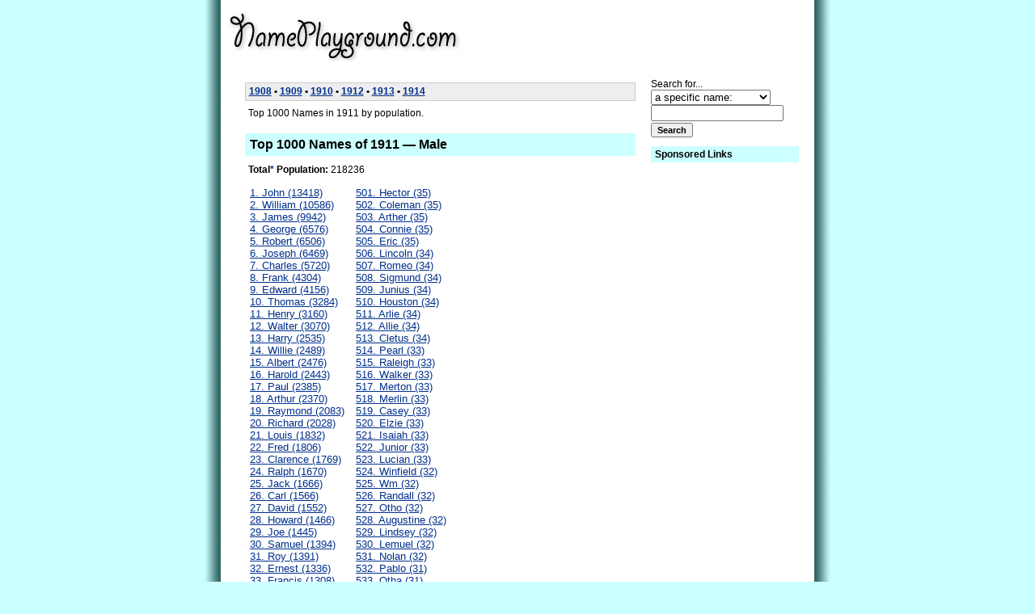

--- FILE ---
content_type: text/html; charset=UTF-8
request_url: http://www.nameplayground.com/?topn=1911
body_size: 144223
content:
<!DOCTYPE HTML PUBLIC "-//W3C//DTD HTML 4.01 Transitional//EN"
"http://www.w3.org/TR/html4/loose.dtd">
<!--
####
#
#  COPYRIGHT (C) 1999-2026 ANDREW DAVIDSON. ALL RIGHTS RESERVED.
#  For full Copyright, Terms of Service, and Privacy Policy,
#  visit http://www.nameplayground.com/privacy/
#
####
-->
<html><head><title>Top 1000 First Names of 1911 - - NamePlayground.com - the playground of first names</title>
<meta NAME="Keywords" CONTENT="">
<meta NAME="Description" CONTENT="A list of the Top 1000 first names of 1911 in the USA, according to the SSA.">
<meta http-equiv="expires" content="0"><meta http-equiv="pragma" content="no-cache"><base href="http://www.nameplayground.com/">
<meta NAME="ROBOTS" CONTENT="ALL">
<link rel="SHORTCUT ICON" href="favicon.ico">
<link rel="alternate" type="application/rss+xml" title="RSS 2.0" href="http://www.nameplayground.com/?rss=2.0"><link rel="stylesheet" type="text/css" href="styles.css">
<script type="text/javascript" src="scripts.js"></script>
</head>

<!-- Google tag (gtag.js) -->
<script async src="https://www.googletagmanager.com/gtag/js?id=G-M9L4W83TM2"></script>
<script>
  window.dataLayer = window.dataLayer || [];
  function gtag(){dataLayer.push(arguments);}
  gtag('js', new Date());

  gtag('config', 'G-M9L4W83TM2');
</script>


<body style="text-align:center">
<table style="margin: 0 auto;" id=main width=780 border=0 cellpadding=0 cellspacing=0>
<tr><td width=23 style="background-image:url(bgleft.gif);background-repeat:repeat-y;">&nbsp;</td><td valign=top align=left>
<table width="100%" border=0 cellpadding=0 cellspacing=0>
<tr>
	<td style="background-color:white" valign=top colspan=3 align=left>
<table width="100%" border=0 cellpadding=0 cellspacing=0>
<tr><td valign=top align=left>
<a href="http://www.nameplayground.com/"><img src="hdr.gif" width=306 height=90 border=0 alt="NamePlayground.com"></a><td align=center valign=center>

<script type="text/javascript"><!--
google_ad_client = "pub-7474851916807355";
google_ad_width = 234;
google_ad_height = 60;
google_ad_format = "234x60_as";
google_ad_type = "text_image";
//2007-10-11: names
google_ad_channel = "7764569857";
google_color_border = "FFFFFF";
google_color_bg = "FFFFFF";
google_color_link = "0040BE";
google_color_text = "000000";
google_color_url = "002F8C";
//--></script>
<script type="text/javascript"
  src="http://pagead2.googlesyndication.com/pagead/show_ads.js">
</script>
&nbsp;</td>
</tr></table>	</td>
</tr><tr><td colspan=3 style="background-color:white;"><div class=phem>&nbsp;</div></td></tr><tr><td class=acr valign=top align=left><div style="width:1.8em">&nbsp;</div></td><td class=main valign=top align=left><div class=yearnav><a href="?topn=1908">1908</a>   &bull; <a href="?topn=1909">1909</a>   &bull; <a href="?topn=1910">1910</a>   &bull; <a href="?topn=1912">1912</a>   &bull; <a href="?topn=1913">1913</a>   &bull; <a href="?topn=1914">1914</a>  </div><div class=note>Top 1000 Names in 1911 by population.
</div><h1 class=m>Top 1000 Names of 1911 &mdash; Male</h1><div class=note><b>Total<a class=hov href="http://www.nameplayground.com/about/">*</a> Population:</b> 218236</div><table cellpadding=4 cellspacing=2 border=0><tr><td valign=top align=left><a style="display:block" href="John">1.&nbsp;John (13418)</a><a style="display:block" href="William">2.&nbsp;William (10586)</a><a style="display:block" href="James">3.&nbsp;James (9942)</a><a style="display:block" href="George">4.&nbsp;George (6576)</a><a style="display:block" href="Robert">5.&nbsp;Robert (6506)</a><a style="display:block" href="Joseph">6.&nbsp;Joseph (6469)</a><a style="display:block" href="Charles">7.&nbsp;Charles (5720)</a><a style="display:block" href="Frank">8.&nbsp;Frank (4304)</a><a style="display:block" href="Edward">9.&nbsp;Edward (4156)</a><a style="display:block" href="Thomas">10.&nbsp;Thomas (3284)</a><a style="display:block" href="Henry">11.&nbsp;Henry (3160)</a><a style="display:block" href="Walter">12.&nbsp;Walter (3070)</a><a style="display:block" href="Harry">13.&nbsp;Harry (2535)</a><a style="display:block" href="Willie">14.&nbsp;Willie (2489)</a><a style="display:block" href="Albert">15.&nbsp;Albert (2476)</a><a style="display:block" href="Harold">16.&nbsp;Harold (2443)</a><a style="display:block" href="Paul">17.&nbsp;Paul (2385)</a><a style="display:block" href="Arthur">18.&nbsp;Arthur (2370)</a><a style="display:block" href="Raymond">19.&nbsp;Raymond (2083)</a><a style="display:block" href="Richard">20.&nbsp;Richard (2028)</a><a style="display:block" href="Louis">21.&nbsp;Louis (1832)</a><a style="display:block" href="Fred">22.&nbsp;Fred (1806)</a><a style="display:block" href="Clarence">23.&nbsp;Clarence (1769)</a><a style="display:block" href="Ralph">24.&nbsp;Ralph (1670)</a><a style="display:block" href="Jack">25.&nbsp;Jack (1666)</a><a style="display:block" href="Carl">26.&nbsp;Carl (1566)</a><a style="display:block" href="David">27.&nbsp;David (1552)</a><a style="display:block" href="Howard">28.&nbsp;Howard (1466)</a><a style="display:block" href="Joe">29.&nbsp;Joe (1445)</a><a style="display:block" href="Samuel">30.&nbsp;Samuel (1394)</a><a style="display:block" href="Roy">31.&nbsp;Roy (1391)</a><a style="display:block" href="Ernest">32.&nbsp;Ernest (1336)</a><a style="display:block" href="Francis">33.&nbsp;Francis (1308)</a><a style="display:block" href="Earl">34.&nbsp;Earl (1302)</a><a style="display:block" href="Anthony">35.&nbsp;Anthony (1286)</a><a style="display:block" href="Donald">36.&nbsp;Donald (1268)</a><a style="display:block" href="Lawrence">37.&nbsp;Lawrence (1220)</a><a style="display:block" href="Michael">38.&nbsp;Michael (1162)</a><a style="display:block" href="Alfred">39.&nbsp;Alfred (1153)</a><a style="display:block" href="Kenneth">40.&nbsp;Kenneth (1148)</a><a style="display:block" href="Herbert">41.&nbsp;Herbert (1124)</a><a style="display:block" href="Andrew">42.&nbsp;Andrew (1093)</a><a style="display:block" href="Eugene">43.&nbsp;Eugene (1053)</a><a style="display:block" href="Stanley">44.&nbsp;Stanley (997)</a><a style="display:block" href="Charlie">45.&nbsp;Charlie (978)</a><a style="display:block" href="Leonard">46.&nbsp;Leonard (949)</a><a style="display:block" href="Sam">47.&nbsp;Sam (926)</a><a style="display:block" href="Elmer">48.&nbsp;Elmer (886)</a><a style="display:block" href="Herman">49.&nbsp;Herman (851)</a><a style="display:block" href="Leo">50.&nbsp;Leo (842)</a><a style="display:block" href="Peter">51.&nbsp;Peter (838)</a><a style="display:block" href="Frederick">52.&nbsp;Frederick (801)</a><a style="display:block" href="Daniel">53.&nbsp;Daniel (793)</a><a style="display:block" href="Bernard">54.&nbsp;Bernard (774)</a><a style="display:block" href="Russell">55.&nbsp;Russell (770)</a><a style="display:block" href="Theodore">56.&nbsp;Theodore (751)</a><a style="display:block" href="Floyd">57.&nbsp;Floyd (731)</a><a style="display:block" href="Leroy">58.&nbsp;Leroy (706)</a><a style="display:block" href="Chester">59.&nbsp;Chester (705)</a><a style="display:block" href="Edwin">60.&nbsp;Edwin (699)</a><a style="display:block" href="Clyde">61.&nbsp;Clyde (694)</a><a style="display:block" href="Clifford">62.&nbsp;Clifford (693)</a><a style="display:block" href="Norman">63.&nbsp;Norman (690)</a><a style="display:block" href="Benjamin">64.&nbsp;Benjamin (688)</a><a style="display:block" href="Lester">65.&nbsp;Lester (657)</a><a style="display:block" href="Lewis">66.&nbsp;Lewis (653)</a><a style="display:block" href="Lee">67.&nbsp;Lee (644)</a><a style="display:block" href="Oscar">68.&nbsp;Oscar (635)</a><a style="display:block" href="Philip">69.&nbsp;Philip (611)</a><a style="display:block" href="Milton">70.&nbsp;Milton (606)</a><a style="display:block" href="Ray">71.&nbsp;Ray (602)</a><a style="display:block" href="Jesse">72.&nbsp;Jesse (597)</a><a style="display:block" href="Melvin">73.&nbsp;Melvin (592)</a><a style="display:block" href="Lloyd">74.&nbsp;Lloyd (588)</a><a style="display:block" href="Martin">75.&nbsp;Martin (564)</a><a style="display:block" href="Cecil">76.&nbsp;Cecil (558)</a><a style="display:block" href="Leon">77.&nbsp;Leon (537)</a><a style="display:block" href="Eddie">78.&nbsp;Eddie (525)</a><a style="display:block" href="Jessie">79.&nbsp;Jessie (501)</a><a style="display:block" href="Vincent">80.&nbsp;Vincent (495)</a><a style="display:block" href="Victor">81.&nbsp;Victor (493)</a><a style="display:block" href="Marvin">82.&nbsp;Marvin (488)</a><a style="display:block" href="Stephen">83.&nbsp;Stephen (485)</a><a style="display:block" href="Edgar">84.&nbsp;Edgar (485)</a><a style="display:block" href="Morris">85.&nbsp;Morris (476)</a><a style="display:block" href="Ben">86.&nbsp;Ben (467)</a><a style="display:block" href="Claude">87.&nbsp;Claude (464)</a><a style="display:block" href="Gerald">88.&nbsp;Gerald (462)</a><a style="display:block" href="Alvin">89.&nbsp;Alvin (459)</a><a style="display:block" href="Johnnie">90.&nbsp;Johnnie (458)</a><a style="display:block" href="Harvey">91.&nbsp;Harvey (445)</a><a style="display:block" href="Irving">92.&nbsp;Irving (430)</a><a style="display:block" href="Sidney">93.&nbsp;Sidney (429)</a><a style="display:block" href="Alexander">94.&nbsp;Alexander (424)</a><a style="display:block" href="Vernon">95.&nbsp;Vernon (417)</a><a style="display:block" href="Homer">96.&nbsp;Homer (416)</a><a style="display:block" href="Gordon">97.&nbsp;Gordon (403)</a><a style="display:block" href="Allen">98.&nbsp;Allen (399)</a><a style="display:block" href="Maurice">99.&nbsp;Maurice (396)</a><a style="display:block" href="Luther">100.&nbsp;Luther (395)</a><a style="display:block" href="Wilbur">101.&nbsp;Wilbur (387)</a><a style="display:block" href="Everett">102.&nbsp;Everett (381)</a><a style="display:block" href="Julius">103.&nbsp;Julius (367)</a><a style="display:block" href="Gilbert">104.&nbsp;Gilbert (366)</a><a style="display:block" href="Tom">105.&nbsp;Tom (364)</a><a style="display:block" href="Max">106.&nbsp;Max (358)</a><a style="display:block" href="Virgil">107.&nbsp;Virgil (355)</a><a style="display:block" href="Nathan">108.&nbsp;Nathan (348)</a><a style="display:block" href="Arnold">109.&nbsp;Arnold (347)</a><a style="display:block" href="Marion">110.&nbsp;Marion (346)</a><a style="display:block" href="Glenn">111.&nbsp;Glenn (342)</a><a style="display:block" href="Manuel">112.&nbsp;Manuel (339)</a><a style="display:block" href="Warren">113.&nbsp;Warren (338)</a><a style="display:block" href="Willard">114.&nbsp;Willard (336)</a><a style="display:block" href="Oliver">115.&nbsp;Oliver (333)</a><a style="display:block" href="Leslie">116.&nbsp;Leslie (322)</a><a style="display:block" href="Jacob">117.&nbsp;Jacob (322)</a><a style="display:block" href="Curtis">118.&nbsp;Curtis (320)</a><a style="display:block" href="Hubert">119.&nbsp;Hubert (315)</a><a style="display:block" href="Nicholas">120.&nbsp;Nicholas (306)</a><a style="display:block" href="Hugh">121.&nbsp;Hugh (306)</a><a style="display:block" href="Horace">122.&nbsp;Horace (301)</a><a style="display:block" href="Otis">123.&nbsp;Otis (299)</a><a style="display:block" href="Abraham">124.&nbsp;Abraham (293)</a><a style="display:block" href="Earnest">125.&nbsp;Earnest (283)</a><a style="display:block" href="Wayne">126.&nbsp;Wayne (278)</a><a style="display:block" href="Patrick">127.&nbsp;Patrick (272)</a><a style="display:block" href="Archie">128.&nbsp;Archie (271)</a><a style="display:block" href="Jose">129.&nbsp;Jose (268)</a><a style="display:block" href="Alex">130.&nbsp;Alex (267)</a><a style="display:block" href="Wesley">131.&nbsp;Wesley (258)</a><a style="display:block" href="Wallace">132.&nbsp;Wallace (257)</a><a style="display:block" href="Steve">133.&nbsp;Steve (255)</a><a style="display:block" href="Jim">134.&nbsp;Jim (245)</a><a style="display:block" href="Jimmie">135.&nbsp;Jimmie (244)</a><a style="display:block" href="Bill">136.&nbsp;Bill (243)</a><a style="display:block" href="Mike">137.&nbsp;Mike (242)</a><a style="display:block" href="Guy">138.&nbsp;Guy (242)</a><a style="display:block" href="Roger">139.&nbsp;Roger (240)</a><a style="display:block" href="Jerry">140.&nbsp;Jerry (237)</a><a style="display:block" href="Ira">141.&nbsp;Ira (237)</a><a style="display:block" href="Edmund">142.&nbsp;Edmund (235)</a><a style="display:block" href="Willis">143.&nbsp;Willis (233)</a><a style="display:block" href="Isaac">144.&nbsp;Isaac (233)</a><a style="display:block" href="Will">145.&nbsp;Will (230)</a><a style="display:block" href="Glen">146.&nbsp;Glen (230)</a><a style="display:block" href="Roland">147.&nbsp;Roland (230)</a><a style="display:block" href="Rufus">148.&nbsp;Rufus (229)</a><a style="display:block" href="Orville">149.&nbsp;Orville (229)</a><a style="display:block" href="Otto">150.&nbsp;Otto (228)</a><a style="display:block" href="Bennie">151.&nbsp;Bennie (227)</a><a style="display:block" href="Matthew">152.&nbsp;Matthew (220)</a><a style="display:block" href="Sylvester">153.&nbsp;Sylvester (219)</a><a style="display:block" href="Franklin">154.&nbsp;Franklin (218)</a><a style="display:block" href="Rudolph">155.&nbsp;Rudolph (216)</a><a style="display:block" href="Lonnie">156.&nbsp;Lonnie (214)</a><a style="display:block" href="Emil">157.&nbsp;Emil (214)</a><a style="display:block" href="Phillip">158.&nbsp;Phillip (213)</a><a style="display:block" href="Calvin">159.&nbsp;Calvin (212)</a><a style="display:block" href="Jerome">160.&nbsp;Jerome (211)</a><a style="display:block" href="Tony">161.&nbsp;Tony (208)</a><a style="display:block" href="Nathaniel">162.&nbsp;Nathaniel (207)</a><a style="display:block" href="Clifton">163.&nbsp;Clifton (205)</a><a style="display:block" href="Dan">164.&nbsp;Dan (202)</a><a style="display:block" href="Clayton">165.&nbsp;Clayton (201)</a><a style="display:block" href="Mack">166.&nbsp;Mack (199)</a><a style="display:block" href="Salvatore">167.&nbsp;Salvatore (198)</a><a style="display:block" href="Roosevelt">168.&nbsp;Roosevelt (197)</a><a style="display:block" href="Elbert">169.&nbsp;Elbert (195)</a><a style="display:block" href="Adam">170.&nbsp;Adam (189)</a><a style="display:block" href="Aaron">171.&nbsp;Aaron (187)</a><a style="display:block" href="Percy">172.&nbsp;Percy (183)</a><a style="display:block" href="Johnie">173.&nbsp;Johnie (182)</a><a style="display:block" href="Nelson">174.&nbsp;Nelson (179)</a><a style="display:block" href="Angelo">175.&nbsp;Angelo (179)</a><a style="display:block" href="Marshall">176.&nbsp;Marshall (178)</a><a style="display:block" href="Clinton">177.&nbsp;Clinton (178)</a><a style="display:block" href="Bert">178.&nbsp;Bert (176)</a><a style="display:block" href="Felix">179.&nbsp;Felix (173)</a><a style="display:block" href="Grady">180.&nbsp;Grady (171)</a><a style="display:block" href="Wilfred">181.&nbsp;Wilfred (168)</a><a style="display:block" href="Douglas">182.&nbsp;Douglas (168)</a><a style="display:block" href="Don">183.&nbsp;Don (167)</a><a style="display:block" href="Amos">184.&nbsp;Amos (167)</a><a style="display:block" href="Wilbert">185.&nbsp;Wilbert (166)</a><a style="display:block" href="Ellis">186.&nbsp;Ellis (166)</a><a style="display:block" href="Dennis">187.&nbsp;Dennis (166)</a><a style="display:block" href="Antonio">188.&nbsp;Antonio (166)</a><a style="display:block" href="August">189.&nbsp;August (165)</a><a style="display:block" href="Irvin">190.&nbsp;Irvin (164)</a><a style="display:block" href="Ed">191.&nbsp;Ed (163)</a><a style="display:block" href="Adolph">192.&nbsp;Adolph (161)</a><a style="display:block" href="Charley">193.&nbsp;Charley (160)</a><a style="display:block" href="Karl">194.&nbsp;Karl (156)</a><a style="display:block" href="Alton">195.&nbsp;Alton (156)</a><a style="display:block" href="Owen">196.&nbsp;Owen (155)</a><a style="display:block" href="Tommie">197.&nbsp;Tommie (152)</a><a style="display:block" href="Perry">198.&nbsp;Perry (152)</a><a style="display:block" href="Julian">199.&nbsp;Julian (152)</a><a style="display:block" href="Bruce">200.&nbsp;Bruce (152)</a><a style="display:block" href="Juan">201.&nbsp;Juan (151)</a><a style="display:block" href="Forrest">202.&nbsp;Forrest (151)</a><a style="display:block" href="Dale">203.&nbsp;Dale (150)</a><a style="display:block" href="Johnny">204.&nbsp;Johnny (148)</a><a style="display:block" href="Ervin">205.&nbsp;Ervin (144)</a><a style="display:block" href="Pete">206.&nbsp;Pete (143)</a><a style="display:block" href="Mark">207.&nbsp;Mark (143)</a><a style="display:block" href="Emmett">208.&nbsp;Emmett (141)</a><a style="display:block" href="Ross">209.&nbsp;Ross (140)</a><a style="display:block" href="Delbert">210.&nbsp;Delbert (140)</a><a style="display:block" href="Malcolm">211.&nbsp;Malcolm (140)</a><a style="display:block" href="Murray">212.&nbsp;Murray (138)</a><a style="display:block" href="Cornelius">213.&nbsp;Cornelius (138)</a><a style="display:block" href="Loyd">214.&nbsp;Loyd (137)</a><a style="display:block" href="Hyman">215.&nbsp;Hyman (137)</a><a style="display:block" href="Ronald">216.&nbsp;Ronald (136)</a><a style="display:block" href="Simon">217.&nbsp;Simon (136)</a><a style="display:block" href="Ivan">218.&nbsp;Ivan (136)</a><a style="display:block" href="Dave">219.&nbsp;Dave (135)</a><a style="display:block" href="Nick">220.&nbsp;Nick (130)</a><a style="display:block" href="Solomon">221.&nbsp;Solomon (129)</a><a style="display:block" href="Preston">222.&nbsp;Preston (128)</a><a style="display:block" href="Wilson">223.&nbsp;Wilson (128)</a><a style="display:block" href="Alonzo">224.&nbsp;Alonzo (128)</a><a style="display:block" href="Lyle">225.&nbsp;Lyle (127)</a><a style="display:block" href="Roscoe">226.&nbsp;Roscoe (127)</a><a style="display:block" href="Leland">227.&nbsp;Leland (127)</a><a style="display:block" href="Moses">228.&nbsp;Moses (126)</a><a style="display:block" href="Jay">229.&nbsp;Jay (126)</a><a style="display:block" href="Emanuel">230.&nbsp;Emanuel (124)</a><a style="display:block" href="Sherman">231.&nbsp;Sherman (123)</a><a style="display:block" href="Woodrow">232.&nbsp;Woodrow (121)</a><a style="display:block" href="Dominic">233.&nbsp;Dominic (121)</a><a style="display:block" href="Laurence">234.&nbsp;Laurence (120)</a><a style="display:block" href="Dominick">235.&nbsp;Dominick (119)</a><a style="display:block" href="Merle">236.&nbsp;Merle (116)</a><a style="display:block" href="Grover">237.&nbsp;Grover (115)</a><a style="display:block" href="Jasper">238.&nbsp;Jasper (114)</a><a style="display:block" href="Elwood">239.&nbsp;Elwood (114)</a><a style="display:block" href="Carroll">240.&nbsp;Carroll (113)</a><a style="display:block" href="Ollie">241.&nbsp;Ollie (110)</a><a style="display:block" href="Cleveland">242.&nbsp;Cleveland (110)</a><a style="display:block" href="Booker">243.&nbsp;Booker (110)</a><a style="display:block" href="Buster">244.&nbsp;Buster (110)</a><a style="display:block" href="Jake">245.&nbsp;Jake (109)</a><a style="display:block" href="Reuben">246.&nbsp;Reuben (108)</a><a style="display:block" href="Dewey">247.&nbsp;Dewey (107)</a><a style="display:block" href="Carlton">248.&nbsp;Carlton (107)</a><a style="display:block" href="Aubrey">249.&nbsp;Aubrey (107)</a><a style="display:block" href="Jess">250.&nbsp;Jess (106)</a><a style="display:block" href="Elmo">251.&nbsp;Elmo (104)</a><a style="display:block" href="Myron">252.&nbsp;Myron (104)</a><a style="display:block" href="Lowell">253.&nbsp;Lowell (104)</a><a style="display:block" href="Gene">254.&nbsp;Gene (102)</a><a style="display:block" href="Austin">255.&nbsp;Austin (101)</a><a style="display:block" href="Allan">256.&nbsp;Allan (101)</a><a style="display:block" href="Millard">257.&nbsp;Millard (100)</a><a style="display:block" href="Troy">258.&nbsp;Troy (99)</a><a style="display:block" href="Gus">259.&nbsp;Gus (99)</a><a style="display:block" href="Barney">260.&nbsp;Barney (99)</a><a style="display:block" href="Freddie">261.&nbsp;Freddie (99)</a><a style="display:block" href="Mary">262.&nbsp;Mary (98)</a><a style="display:block" href="Ted">263.&nbsp;Ted (97)</a><a style="display:block" href="Claud">264.&nbsp;Claud (97)</a><a style="display:block" href="Byron">265.&nbsp;Byron (96)</a><a style="display:block" href="Fredrick">266.&nbsp;Fredrick (95)</a><a style="display:block" href="Elijah">267.&nbsp;Elijah (95)</a><a style="display:block" href="Wendell">268.&nbsp;Wendell (94)</a><a style="display:block" href="Abe">269.&nbsp;Abe (94)</a><a style="display:block" href="Dean">270.&nbsp;Dean (93)</a><a style="display:block" href="Larry">271.&nbsp;Larry (92)</a><a style="display:block" href="Erwin">272.&nbsp;Erwin (91)</a><a style="display:block" href="Monroe">273.&nbsp;Monroe (91)</a><a style="display:block" href="Edmond">274.&nbsp;Edmond (91)</a><a style="display:block" href="Clement">275.&nbsp;Clement (90)</a><a style="display:block" href="Louie">276.&nbsp;Louie (89)</a><a style="display:block" href="Kermit">277.&nbsp;Kermit (89)</a><a style="display:block" href="Gerard">278.&nbsp;Gerard (89)</a><a style="display:block" href="Timothy">279.&nbsp;Timothy (88)</a><a style="display:block" href="Levi">280.&nbsp;Levi (87)</a><a style="display:block" href="Isadore">281.&nbsp;Isadore (87)</a><a style="display:block" href="Dwight">282.&nbsp;Dwight (87)</a><a style="display:block" href="Garland">283.&nbsp;Garland (87)</a><a style="display:block" href="Harley">284.&nbsp;Harley (87)</a><a style="display:block" href="Reginald">285.&nbsp;Reginald (86)</a><a style="display:block" href="Boyd">286.&nbsp;Boyd (85)</a><a style="display:block" href="Forest">287.&nbsp;Forest (84)</a><a style="display:block" href="Earle">288.&nbsp;Earle (83)</a><a style="display:block" href="Burton">289.&nbsp;Burton (83)</a><a style="display:block" href="Christopher">290.&nbsp;Christopher (83)</a><a style="display:block" href="Noah">291.&nbsp;Noah (82)</a><a style="display:block" href="Harrison">292.&nbsp;Harrison (82)</a><a style="display:block" href="Francisco">293.&nbsp;Francisco (81)</a><a style="display:block" href="Rex">294.&nbsp;Rex (81)</a><a style="display:block" href="Alphonse">295.&nbsp;Alphonse (81)</a><a style="display:block" href="Eli">296.&nbsp;Eli (81)</a><a style="display:block" href="Mose">297.&nbsp;Mose (80)</a><a style="display:block" href="Jesus">298.&nbsp;Jesus (79)</a><a style="display:block" href="Mitchell">299.&nbsp;Mitchell (79)</a><a style="display:block" href="Wilmer">300.&nbsp;Wilmer (78)</a><a style="display:block" href="Wade">301.&nbsp;Wade (78)</a><a style="display:block" href="Elvin">302.&nbsp;Elvin (78)</a><a style="display:block" href="Cleo">303.&nbsp;Cleo (78)</a><a style="display:block" href="Ward">304.&nbsp;Ward (77)</a><a style="display:block" href="Sol">305.&nbsp;Sol (77)</a><a style="display:block" href="Loren">306.&nbsp;Loren (77)</a><a style="display:block" href="Anton">307.&nbsp;Anton (77)</a><a style="display:block" href="Pedro">308.&nbsp;Pedro (76)</a><a style="display:block" href="Bob">309.&nbsp;Bob (76)</a><a style="display:block" href="Jeff">310.&nbsp;Jeff (76)</a><a style="display:block" href="Odell">311.&nbsp;Odell (75)</a><a style="display:block" href="Cyril">312.&nbsp;Cyril (75)</a><a style="display:block" href="Randolph">313.&nbsp;Randolph (74)</a><a style="display:block" href="Ramon">314.&nbsp;Ramon (74)</a><a style="display:block" href="Steven">315.&nbsp;Steven (74)</a><a style="display:block" href="Lionel">316.&nbsp;Lionel (74)</a><a style="display:block" href="Pasquale">317.&nbsp;Pasquale (74)</a><a style="display:block" href="Patsy">318.&nbsp;Patsy (74)</a><a style="display:block" href="Wiley">319.&nbsp;Wiley (73)</a><a style="display:block" href="Morton">320.&nbsp;Morton (73)</a><a style="display:block" href="Emory">321.&nbsp;Emory (73)</a><a style="display:block" href="Tommy">322.&nbsp;Tommy (72)</a><a style="display:block" href="Spencer">323.&nbsp;Spencer (70)</a><a style="display:block" href="Emery">324.&nbsp;Emery (70)</a><a style="display:block" href="Russel">325.&nbsp;Russel (70)</a><a style="display:block" href="Conrad">326.&nbsp;Conrad (70)</a><a style="display:block" href="Clair">327.&nbsp;Clair (70)</a><a style="display:block" href="Basil">328.&nbsp;Basil (70)</a><a style="display:block" href="Wilford">329.&nbsp;Wilford (69)</a><a style="display:block" href="Thurman">330.&nbsp;Thurman (69)</a><a style="display:block" href="Carlos">331.&nbsp;Carlos (69)</a><a style="display:block" href="Rocco">332.&nbsp;Rocco (69)</a><a style="display:block" href="Clark">333.&nbsp;Clark (68)</a><a style="display:block" href="Alfonso">334.&nbsp;Alfonso (68)</a><a style="display:block" href="Grant">335.&nbsp;Grant (67)</a><a style="display:block" href="Freeman">336.&nbsp;Freeman (65)</a><a style="display:block" href="Lynn">337.&nbsp;Lynn (65)</a><a style="display:block" href="Elton">338.&nbsp;Elton (65)</a><a style="display:block" href="Ned">339.&nbsp;Ned (64)</a><a style="display:block" href="Eldon">340.&nbsp;Eldon (64)</a><a style="display:block" href="Al">341.&nbsp;Al (64)</a><a style="display:block" href="Sammie">342.&nbsp;Sammie (63)</a><a style="display:block" href="Neal">343.&nbsp;Neal (63)</a><a style="display:block" href="Andy">344.&nbsp;Andy (63)</a><a style="display:block" href="Meyer">345.&nbsp;Meyer (63)</a><a style="display:block" href="Harlan">346.&nbsp;Harlan (63)</a><a style="display:block" href="Maynard">347.&nbsp;Maynard (62)</a><a style="display:block" href="Marcus">348.&nbsp;Marcus (62)</a><a style="display:block" href="Stewart">349.&nbsp;Stewart (62)</a><a style="display:block" href="Bud">350.&nbsp;Bud (62)</a><a style="display:block" href="Lorenzo">351.&nbsp;Lorenzo (62)</a><a style="display:block" href="Luke">352.&nbsp;Luke (62)</a><a style="display:block" href="Scott">353.&nbsp;Scott (61)</a><a style="display:block" href="Foster">354.&nbsp;Foster (61)</a><a style="display:block" href="Keith">355.&nbsp;Keith (60)</a><a style="display:block" href="Hollis">356.&nbsp;Hollis (60)</a><a style="display:block" href="Rodney">357.&nbsp;Rodney (59)</a><a style="display:block" href="Silas">358.&nbsp;Silas (59)</a><a style="display:block" href="Ruben">359.&nbsp;Ruben (59)</a><a style="display:block" href="Joel">360.&nbsp;Joel (59)</a><a style="display:block" href="Hugo">361.&nbsp;Hugo (59)</a><a style="display:block" href="Emerson">362.&nbsp;Emerson (59)</a><a style="display:block" href="Vito">363.&nbsp;Vito (58)</a><a style="display:block" href="Ellsworth">364.&nbsp;Ellsworth (58)</a><a style="display:block" href="Armand">365.&nbsp;Armand (58)</a><a style="display:block" href="Alva">366.&nbsp;Alva (58)</a><a style="display:block" href="Saul">367.&nbsp;Saul (57)</a><a style="display:block" href="Roman">368.&nbsp;Roman (57)</a><a style="display:block" href="Hiram">369.&nbsp;Hiram (57)</a><a style="display:block" href="Neil">370.&nbsp;Neil (57)</a><a style="display:block" href="Irwin">371.&nbsp;Irwin (57)</a><a style="display:block" href="Milford">372.&nbsp;Milford (56)</a><a style="display:block" href="Weldon">373.&nbsp;Weldon (56)</a><a style="display:block" href="Merrill">374.&nbsp;Merrill (56)</a><a style="display:block" href="Mario">375.&nbsp;Mario (56)</a><a style="display:block" href="Anderson">376.&nbsp;Anderson (56)</a><a style="display:block" href="Carmen">377.&nbsp;Carmen (56)</a><a style="display:block" href="Orval">378.&nbsp;Orval (55)</a><a style="display:block" href="Elliott">379.&nbsp;Elliott (55)</a><a style="display:block" href="Norbert">380.&nbsp;Norbert (55)</a><a style="display:block" href="Dock">381.&nbsp;Dock (55)</a><a style="display:block" href="Alan">382.&nbsp;Alan (55)</a><a style="display:block" href="Adrian">383.&nbsp;Adrian (55)</a><a style="display:block" href="Sydney">384.&nbsp;Sydney (54)</a><a style="display:block" href="Odis">385.&nbsp;Odis (54)</a><a style="display:block" href="Emile">386.&nbsp;Emile (54)</a><a style="display:block" href="Bruno">387.&nbsp;Bruno (54)</a><a style="display:block" href="Isidore">388.&nbsp;Isidore (53)</a><a style="display:block" href="Delmar">389.&nbsp;Delmar (53)</a><a style="display:block" href="Morgan">390.&nbsp;Morgan (53)</a><a style="display:block" href="Buford">391.&nbsp;Buford (53)</a><a style="display:block" href="Columbus">392.&nbsp;Columbus (53)</a><a style="display:block" href="Augustus">393.&nbsp;Augustus (53)</a><a style="display:block" href="Isiah">394.&nbsp;Isiah (52)</a><a style="display:block" href="Doyle">395.&nbsp;Doyle (52)</a><a style="display:block" href="Clay">396.&nbsp;Clay (52)</a><a style="display:block" href="Bertram">397.&nbsp;Bertram (52)</a><a style="display:block" href="Ulysses">398.&nbsp;Ulysses (51)</a><a style="display:block" href="Van">399.&nbsp;Van (51)</a><a style="display:block" href="Harris">400.&nbsp;Harris (51)</a><a style="display:block" href="Dallas">401.&nbsp;Dallas (51)</a><a style="display:block" href="Fletcher">402.&nbsp;Fletcher (51)</a><a style="display:block" href="Ferdinand">403.&nbsp;Ferdinand (51)</a><a style="display:block" href="Major">404.&nbsp;Major (50)</a><a style="display:block" href="Benny">405.&nbsp;Benny (50)</a><a style="display:block" href="Truman">406.&nbsp;Truman (49)</a><a style="display:block" href="Wilburn">407.&nbsp;Wilburn (49)</a><a style="display:block" href="Carmine">408.&nbsp;Carmine (49)</a><a style="display:block" href="Sanford">409.&nbsp;Sanford (49)</a><a style="display:block" href="Seymour">410.&nbsp;Seymour (49)</a><a style="display:block" href="Maxwell">411.&nbsp;Maxwell (49)</a><a style="display:block" href="Miles">412.&nbsp;Miles (49)</a><a style="display:block" href="Pat">413.&nbsp;Pat (49)</a><a style="display:block" href="Rubin">414.&nbsp;Rubin (48)</a><a style="display:block" href="Stuart">415.&nbsp;Stuart (48)</a><a style="display:block" href="Oren">416.&nbsp;Oren (48)</a><a style="display:block" href="Aloysius">417.&nbsp;Aloysius (48)</a><a style="display:block" href="Napoleon">418.&nbsp;Napoleon (48)</a><a style="display:block" href="Herschel">419.&nbsp;Herschel (48)</a><a style="display:block" href="Riley">420.&nbsp;Riley (47)</a><a style="display:block" href="Norris">421.&nbsp;Norris (47)</a><a style="display:block" href="Sterling">422.&nbsp;Sterling (47)</a><a style="display:block" href="Alden">423.&nbsp;Alden (47)</a><a style="display:block" href="Jules">424.&nbsp;Jules (47)</a><a style="display:block" href="Gabriel">425.&nbsp;Gabriel (47)</a><a style="display:block" href="Jefferson">426.&nbsp;Jefferson (47)</a><a style="display:block" href="Jackson">427.&nbsp;Jackson (46)</a><a style="display:block" href="Judson">428.&nbsp;Judson (46)</a><a style="display:block" href="Helen">429.&nbsp;Helen (46)</a><a style="display:block" href="Ezra">430.&nbsp;Ezra (46)</a><a style="display:block" href="Buck">431.&nbsp;Buck (46)</a><a style="display:block" href="Lyman">432.&nbsp;Lyman (45)</a><a style="display:block" href="Milo">433.&nbsp;Milo (45)</a><a style="display:block" href="Luis">434.&nbsp;Luis (45)</a><a style="display:block" href="Mathew">435.&nbsp;Mathew (45)</a><a style="display:block" href="Laverne">436.&nbsp;Laverne (45)</a><a style="display:block" href="Elias">437.&nbsp;Elias (45)</a><a style="display:block" href="Jimmy">438.&nbsp;Jimmy (45)</a><a style="display:block" href="Vern">439.&nbsp;Vern (44)</a><a style="display:block" href="Waldo">440.&nbsp;Waldo (44)</a><a style="display:block" href="Taylor">441.&nbsp;Taylor (44)</a><a style="display:block" href="Porter">442.&nbsp;Porter (44)</a><a style="display:block" href="Noble">443.&nbsp;Noble (44)</a><a style="display:block" href="Jean">444.&nbsp;Jean (44)</a><a style="display:block" href="Newton">445.&nbsp;Newton (43)</a><a style="display:block" href="Noel">446.&nbsp;Noel (43)</a><a style="display:block" href="Hal">447.&nbsp;Hal (43)</a><a style="display:block" href="Joshua">448.&nbsp;Joshua (43)</a><a style="display:block" href="Chris">449.&nbsp;Chris (43)</a><a style="display:block" href="Edd">450.&nbsp;Edd (43)</a><a style="display:block" href="Enoch">451.&nbsp;Enoch (43)</a><a style="display:block" href="Ora">452.&nbsp;Ora (42)</a><a style="display:block" href="Gustave">453.&nbsp;Gustave (42)</a><a style="display:block" href="Palmer">454.&nbsp;Palmer (42)</a><a style="display:block" href="Billy">455.&nbsp;Billy (42)</a><a style="display:block" href="Ambrose">456.&nbsp;Ambrose (42)</a><a style="display:block" href="Linwood">457.&nbsp;Linwood (41)</a><a style="display:block" href="Kelly">458.&nbsp;Kelly (41)</a><a style="display:block" href="Dudley">459.&nbsp;Dudley (41)</a><a style="display:block" href="Christian">460.&nbsp;Christian (41)</a><a style="display:block" href="Matt">461.&nbsp;Matt (40)</a><a style="display:block" href="Travis">462.&nbsp;Travis (40)</a><a style="display:block" href="Jewell">463.&nbsp;Jewell (40)</a><a style="display:block" href="Thaddeus">464.&nbsp;Thaddeus (40)</a><a style="display:block" href="Dee">465.&nbsp;Dee (40)</a><a style="display:block" href="Frederic">466.&nbsp;Frederic (40)</a><a style="display:block" href="Haywood">467.&nbsp;Haywood (40)</a><a style="display:block" href="Israel">468.&nbsp;Israel (40)</a><a style="display:block" href="Rene">469.&nbsp;Rene (39)</a><a style="display:block" href="Coy">470.&nbsp;Coy (39)</a><a style="display:block" href="Mervin">471.&nbsp;Mervin (38)</a><a style="display:block" href="Micheal">472.&nbsp;Micheal (38)</a><a style="display:block" href="Theron">473.&nbsp;Theron (38)</a><a style="display:block" href="Lucius">474.&nbsp;Lucius (38)</a><a style="display:block" href="Olin">475.&nbsp;Olin (38)</a><a style="display:block" href="Jewel">476.&nbsp;Jewel (38)</a><a style="display:block" href="Lenard">477.&nbsp;Lenard (38)</a><a style="display:block" href="Darrell">478.&nbsp;Darrell (38)</a><a style="display:block" href="Granville">479.&nbsp;Granville (38)</a><a style="display:block" href="Garfield">480.&nbsp;Garfield (38)</a><a style="display:block" href="Ike">481.&nbsp;Ike (38)</a><a style="display:block" href="Hoyt">482.&nbsp;Hoyt (37)</a><a style="display:block" href="Jeremiah">483.&nbsp;Jeremiah (37)</a><a style="display:block" href="Vance">484.&nbsp;Vance (37)</a><a style="display:block" href="Emmet">485.&nbsp;Emmet (37)</a><a style="display:block" href="Billie">486.&nbsp;Billie (37)</a><a style="display:block" href="Dick">487.&nbsp;Dick (37)</a><a style="display:block" href="Carson">488.&nbsp;Carson (37)</a><a style="display:block" href="Dewitt">489.&nbsp;Dewitt (37)</a><a style="display:block" href="Rudy">490.&nbsp;Rudy (36)</a><a style="display:block" href="Miguel">491.&nbsp;Miguel (36)</a><a style="display:block" href="Royal">492.&nbsp;Royal (36)</a><a style="display:block" href="Gregory">493.&nbsp;Gregory (36)</a><a style="display:block" href="Frances">494.&nbsp;Frances (36)</a><a style="display:block" href="Rosevelt">495.&nbsp;Rosevelt (35)</a><a style="display:block" href="Marlin">496.&nbsp;Marlin (35)</a><a style="display:block" href="Wilber">497.&nbsp;Wilber (35)</a><a style="display:block" href="Winston">498.&nbsp;Winston (35)</a><a style="display:block" href="Shirley">499.&nbsp;Shirley (35)</a><a style="display:block" href="Lucien">500.&nbsp;Lucien (35)</a></td><td valign=top align=left><a style="display:block" href="Hector">501.&nbsp;Hector (35)</a><a style="display:block" href="Coleman">502.&nbsp;Coleman (35)</a><a style="display:block" href="Arther">503.&nbsp;Arther (35)</a><a style="display:block" href="Connie">504.&nbsp;Connie (35)</a><a style="display:block" href="Eric">505.&nbsp;Eric (35)</a><a style="display:block" href="Lincoln">506.&nbsp;Lincoln (34)</a><a style="display:block" href="Romeo">507.&nbsp;Romeo (34)</a><a style="display:block" href="Sigmund">508.&nbsp;Sigmund (34)</a><a style="display:block" href="Junius">509.&nbsp;Junius (34)</a><a style="display:block" href="Houston">510.&nbsp;Houston (34)</a><a style="display:block" href="Arlie">511.&nbsp;Arlie (34)</a><a style="display:block" href="Allie">512.&nbsp;Allie (34)</a><a style="display:block" href="Cletus">513.&nbsp;Cletus (34)</a><a style="display:block" href="Pearl">514.&nbsp;Pearl (33)</a><a style="display:block" href="Raleigh">515.&nbsp;Raleigh (33)</a><a style="display:block" href="Walker">516.&nbsp;Walker (33)</a><a style="display:block" href="Merton">517.&nbsp;Merton (33)</a><a style="display:block" href="Merlin">518.&nbsp;Merlin (33)</a><a style="display:block" href="Casey">519.&nbsp;Casey (33)</a><a style="display:block" href="Elzie">520.&nbsp;Elzie (33)</a><a style="display:block" href="Isaiah">521.&nbsp;Isaiah (33)</a><a style="display:block" href="Junior">522.&nbsp;Junior (33)</a><a style="display:block" href="Lucian">523.&nbsp;Lucian (33)</a><a style="display:block" href="Winfield">524.&nbsp;Winfield (32)</a><a style="display:block" href="Wm">525.&nbsp;Wm (32)</a><a style="display:block" href="Randall">526.&nbsp;Randall (32)</a><a style="display:block" href="Otho">527.&nbsp;Otho (32)</a><a style="display:block" href="Augustine">528.&nbsp;Augustine (32)</a><a style="display:block" href="Lindsey">529.&nbsp;Lindsey (32)</a><a style="display:block" href="Lemuel">530.&nbsp;Lemuel (32)</a><a style="display:block" href="Nolan">531.&nbsp;Nolan (32)</a><a style="display:block" href="Pablo">532.&nbsp;Pablo (31)</a><a style="display:block" href="Otha">533.&nbsp;Otha (31)</a><a style="display:block" href="Prince">534.&nbsp;Prince (31)</a><a style="display:block" href="Webster">535.&nbsp;Webster (31)</a><a style="display:block" href="Lacy">536.&nbsp;Lacy (31)</a><a style="display:block" href="Theo">537.&nbsp;Theo (31)</a><a style="display:block" href="Rolland">538.&nbsp;Rolland (31)</a><a style="display:block" href="Harmon">539.&nbsp;Harmon (31)</a><a style="display:block" href="Dorothy">540.&nbsp;Dorothy (31)</a><a style="display:block" href="King">541.&nbsp;King (31)</a><a style="display:block" href="Davis">542.&nbsp;Davis (31)</a><a style="display:block" href="Hermon">543.&nbsp;Hermon (31)</a><a style="display:block" href="Jonas">544.&nbsp;Jonas (31)</a><a style="display:block" href="Ivory">545.&nbsp;Ivory (31)</a><a style="display:block" href="Hershel">546.&nbsp;Hershel (31)</a><a style="display:block" href="Omer">547.&nbsp;Omer (30)</a><a style="display:block" href="Olen">548.&nbsp;Olen (30)</a><a style="display:block" href="Raphael">549.&nbsp;Raphael (30)</a><a style="display:block" href="Terry">550.&nbsp;Terry (30)</a><a style="display:block" href="Mason">551.&nbsp;Mason (30)</a><a style="display:block" href="Shelby">552.&nbsp;Shelby (30)</a><a style="display:block" href="Rupert">553.&nbsp;Rupert (30)</a><a style="display:block" href="Rosario">554.&nbsp;Rosario (30)</a><a style="display:block" href="Josh">555.&nbsp;Josh (30)</a><a style="display:block" href="Alford">556.&nbsp;Alford (30)</a><a style="display:block" href="Hardy">557.&nbsp;Hardy (30)</a><a style="display:block" href="Alphonso">558.&nbsp;Alphonso (30)</a><a style="display:block" href="Abel">559.&nbsp;Abel (30)</a><a style="display:block" href="Antone">560.&nbsp;Antone (30)</a><a style="display:block" href="Emmitt">561.&nbsp;Emmitt (30)</a><a style="display:block" href="Early">562.&nbsp;Early (30)</a><a style="display:block" href="Phil">563.&nbsp;Phil (29)</a><a style="display:block" href="Oswald">564.&nbsp;Oswald (29)</a><a style="display:block" href="Ruby">565.&nbsp;Ruby (29)</a><a style="display:block" href="Wilton">566.&nbsp;Wilton (29)</a><a style="display:block" href="Nat">567.&nbsp;Nat (29)</a><a style="display:block" href="Valentine">568.&nbsp;Valentine (29)</a><a style="display:block" href="Graham">569.&nbsp;Graham (29)</a><a style="display:block" href="Cyrus">570.&nbsp;Cyrus (29)</a><a style="display:block" href="Lamar">571.&nbsp;Lamar (29)</a><a style="display:block" href="Casimir">572.&nbsp;Casimir (29)</a><a style="display:block" href="Evan">573.&nbsp;Evan (29)</a><a style="display:block" href="Guadalupe">574.&nbsp;Guadalupe (29)</a><a style="display:block" href="Ignatius">575.&nbsp;Ignatius (29)</a><a style="display:block" href="Reed">576.&nbsp;Reed (28)</a><a style="display:block" href="Vaughn">577.&nbsp;Vaughn (28)</a><a style="display:block" href="Margaret">578.&nbsp;Margaret (28)</a><a style="display:block" href="Gustav">579.&nbsp;Gustav (28)</a><a style="display:block" href="Alberto">580.&nbsp;Alberto (28)</a><a style="display:block" href="Burl">581.&nbsp;Burl (28)</a><a style="display:block" href="Carlo">582.&nbsp;Carlo (28)</a><a style="display:block" href="Mildred">583.&nbsp;Mildred (27)</a><a style="display:block" href="Hobart">584.&nbsp;Hobart (27)</a><a style="display:block" href="Miller">585.&nbsp;Miller (27)</a><a style="display:block" href="Ruth">586.&nbsp;Ruth (27)</a><a style="display:block" href="Hazel">587.&nbsp;Hazel (27)</a><a style="display:block" href="Orlando">588.&nbsp;Orlando (27)</a><a style="display:block" href="Alois">589.&nbsp;Alois (27)</a><a style="display:block" href="Alfredo">590.&nbsp;Alfredo (27)</a><a style="display:block" href="Fay">591.&nbsp;Fay (27)</a><a style="display:block" href="Bernie">592.&nbsp;Bernie (27)</a><a style="display:block" href="Everette">593.&nbsp;Everette (27)</a><a style="display:block" href="Duane">594.&nbsp;Duane (27)</a><a style="display:block" href="Hilton">595.&nbsp;Hilton (26)</a><a style="display:block" href="Hobert">596.&nbsp;Hobert (26)</a><a style="display:block" href="Gary">597.&nbsp;Gary (26)</a><a style="display:block" href="Vernie">598.&nbsp;Vernie (26)</a><a style="display:block" href="Obie">599.&nbsp;Obie (26)</a><a style="display:block" href="Hans">600.&nbsp;Hans (26)</a><a style="display:block" href="Elisha">601.&nbsp;Elisha (26)</a><a style="display:block" href="Carter">602.&nbsp;Carter (26)</a><a style="display:block" href="Clare">603.&nbsp;Clare (26)</a><a style="display:block" href="Dana">604.&nbsp;Dana (26)</a><a style="display:block" href="Crawford">605.&nbsp;Crawford (26)</a><a style="display:block" href="Issac">606.&nbsp;Issac (25)</a><a style="display:block" href="Felipe">607.&nbsp;Felipe (25)</a><a style="display:block" href="Jason">608.&nbsp;Jason (25)</a><a style="display:block" href="Rafael">609.&nbsp;Rafael (25)</a><a style="display:block" href="Sheldon">610.&nbsp;Sheldon (25)</a><a style="display:block" href="Duncan">611.&nbsp;Duncan (25)</a><a style="display:block" href="Leander">612.&nbsp;Leander (25)</a><a style="display:block" href="Justin">613.&nbsp;Justin (25)</a><a style="display:block" href="Harland">614.&nbsp;Harland (25)</a><a style="display:block" href="Bennett">615.&nbsp;Bennett (25)</a><a style="display:block" href="Aron">616.&nbsp;Aron (25)</a><a style="display:block" href="Chas">617.&nbsp;Chas (25)</a><a style="display:block" href="Bernice">618.&nbsp;Bernice (25)</a><a style="display:block" href="Benedict">619.&nbsp;Benedict (25)</a><a style="display:block" href="Bonnie">620.&nbsp;Bonnie (25)</a><a style="display:block" href="Carmelo">621.&nbsp;Carmelo (25)</a><a style="display:block" href="Casimer">622.&nbsp;Casimer (25)</a><a style="display:block" href="Newell">623.&nbsp;Newell (24)</a><a style="display:block" href="Lavern">624.&nbsp;Lavern (24)</a><a style="display:block" href="Julio">625.&nbsp;Julio (24)</a><a style="display:block" href="Jonnie">626.&nbsp;Jonnie (24)</a><a style="display:block" href="Sandy">627.&nbsp;Sandy (24)</a><a style="display:block" href="Jonathan">628.&nbsp;Jonathan (24)</a><a style="display:block" href="Walton">629.&nbsp;Walton (24)</a><a style="display:block" href="Vivian">630.&nbsp;Vivian (24)</a><a style="display:block" href="Turner">631.&nbsp;Turner (24)</a><a style="display:block" href="Sylvan">632.&nbsp;Sylvan (24)</a><a style="display:block" href="Andres">633.&nbsp;Andres (24)</a><a style="display:block" href="Clarance">634.&nbsp;Clarance (24)</a><a style="display:block" href="Casper">635.&nbsp;Casper (24)</a><a style="display:block" href="Asa">636.&nbsp;Asa (24)</a><a style="display:block" href="Curley">637.&nbsp;Curley (24)</a><a style="display:block" href="Hamilton">638.&nbsp;Hamilton (24)</a><a style="display:block" href="Delmer">639.&nbsp;Delmer (24)</a><a style="display:block" href="Gaston">640.&nbsp;Gaston (24)</a><a style="display:block" href="Elwin">641.&nbsp;Elwin (24)</a><a style="display:block" href="Elmore">642.&nbsp;Elmore (24)</a><a style="display:block" href="Ludwig">643.&nbsp;Ludwig (23)</a><a style="display:block" href="Lawson">644.&nbsp;Lawson (23)</a><a style="display:block" href="Gail">645.&nbsp;Gail (23)</a><a style="display:block" href="Royce">646.&nbsp;Royce (23)</a><a style="display:block" href="Garrett">647.&nbsp;Garrett (23)</a><a style="display:block" href="Talmadge">648.&nbsp;Talmadge (23)</a><a style="display:block" href="Durward">649.&nbsp;Durward (23)</a><a style="display:block" href="Winfred">650.&nbsp;Winfred (23)</a><a style="display:block" href="Tim">651.&nbsp;Tim (23)</a><a style="display:block" href="Taft">652.&nbsp;Taft (23)</a><a style="display:block" href="Salvador">653.&nbsp;Salvador (23)</a><a style="display:block" href="Elroy">654.&nbsp;Elroy (23)</a><a style="display:block" href="Berry">655.&nbsp;Berry (23)</a><a style="display:block" href="Benton">656.&nbsp;Benton (23)</a><a style="display:block" href="Angus">657.&nbsp;Angus (23)</a><a style="display:block" href="Albin">658.&nbsp;Albin (23)</a><a style="display:block" href="Beverly">659.&nbsp;Beverly (23)</a><a style="display:block" href="Americo">660.&nbsp;Americo (23)</a><a style="display:block" href="Domenic">661.&nbsp;Domenic (23)</a><a style="display:block" href="Blaine">662.&nbsp;Blaine (23)</a><a style="display:block" href="Dalton">663.&nbsp;Dalton (23)</a><a style="display:block" href="Clem">664.&nbsp;Clem (23)</a><a style="display:block" href="Cleve">665.&nbsp;Cleve (23)</a><a style="display:block" href="Oral">666.&nbsp;Oral (22)</a><a style="display:block" href="Orin">667.&nbsp;Orin (22)</a><a style="display:block" href="Henery">668.&nbsp;Henery (22)</a><a style="display:block" href="Raymon">669.&nbsp;Raymon (22)</a><a style="display:block" href="Mac">670.&nbsp;Mac (22)</a><a style="display:block" href="Seth">671.&nbsp;Seth (22)</a><a style="display:block" href="Haskell">672.&nbsp;Haskell (22)</a><a style="display:block" href="Sherwood">673.&nbsp;Sherwood (22)</a><a style="display:block" href="Rose">674.&nbsp;Rose (22)</a><a style="display:block" href="Rogers">675.&nbsp;Rogers (22)</a><a style="display:block" href="Regis">676.&nbsp;Regis (22)</a><a style="display:block" href="Williams">677.&nbsp;Williams (22)</a><a style="display:block" href="Avery">678.&nbsp;Avery (22)</a><a style="display:block" href="Bradford">679.&nbsp;Bradford (22)</a><a style="display:block" href="Allison">680.&nbsp;Allison (22)</a><a style="display:block" href="Adolphus">681.&nbsp;Adolphus (22)</a><a style="display:block" href="Gale">682.&nbsp;Gale (22)</a><a style="display:block" href="Bradley">683.&nbsp;Bradley (22)</a><a style="display:block" href="Alvis">684.&nbsp;Alvis (22)</a><a style="display:block" href="Felton">685.&nbsp;Felton (22)</a><a style="display:block" href="Burt">686.&nbsp;Burt (22)</a><a style="display:block" href="Cary">687.&nbsp;Cary (22)</a><a style="display:block" href="Eldred">688.&nbsp;Eldred (22)</a><a style="display:block" href="Carleton">689.&nbsp;Carleton (22)</a><a style="display:block" href="Stanford">690.&nbsp;Stanford (21)</a><a style="display:block" href="Omar">691.&nbsp;Omar (21)</a><a style="display:block" href="Teddy">692.&nbsp;Teddy (21)</a><a style="display:block" href="Madison">693.&nbsp;Madison (21)</a><a style="display:block" href="Wyman">694.&nbsp;Wyman (21)</a><a style="display:block" href="Lawyer">695.&nbsp;Lawyer (21)</a><a style="display:block" href="Watson">696.&nbsp;Watson (21)</a><a style="display:block" href="Vincenzo">697.&nbsp;Vincenzo (21)</a><a style="display:block" href="Fulton">698.&nbsp;Fulton (21)</a><a style="display:block" href="Brady">699.&nbsp;Brady (21)</a><a style="display:block" href="Alvie">700.&nbsp;Alvie (21)</a><a style="display:block" href="Abram">701.&nbsp;Abram (21)</a><a style="display:block" href="Cliff">702.&nbsp;Cliff (21)</a><a style="display:block" href="Boyce">703.&nbsp;Boyce (21)</a><a style="display:block" href="Denver">704.&nbsp;Denver (21)</a><a style="display:block" href="Evans">705.&nbsp;Evans (21)</a><a style="display:block" href="Eldridge">706.&nbsp;Eldridge (21)</a><a style="display:block" href="Murry">707.&nbsp;Murry (20)</a><a style="display:block" href="Mckinley">708.&nbsp;Mckinley (20)</a><a style="display:block" href="Mahlon">709.&nbsp;Mahlon (20)</a><a style="display:block" href="Richmond">710.&nbsp;Richmond (20)</a><a style="display:block" href="Lucious">711.&nbsp;Lucious (20)</a><a style="display:block" href="Marcel">712.&nbsp;Marcel (20)</a><a style="display:block" href="Tomas">713.&nbsp;Tomas (20)</a><a style="display:block" href="Vester">714.&nbsp;Vester (20)</a><a style="display:block" href="Warner">715.&nbsp;Warner (20)</a><a style="display:block" href="Howell">716.&nbsp;Howell (20)</a><a style="display:block" href="Sebastian">717.&nbsp;Sebastian (20)</a><a style="display:block" href="Sammy">718.&nbsp;Sammy (20)</a><a style="display:block" href="Rodger">719.&nbsp;Rodger (20)</a><a style="display:block" href="Bryant">720.&nbsp;Bryant (20)</a><a style="display:block" href="Artie">721.&nbsp;Artie (20)</a><a style="display:block" href="Cloyd">722.&nbsp;Cloyd (20)</a><a style="display:block" href="Anna">723.&nbsp;Anna (20)</a><a style="display:block" href="Addison">724.&nbsp;Addison (20)</a><a style="display:block" href="Hampton">725.&nbsp;Hampton (20)</a><a style="display:block" href="Constantine">726.&nbsp;Constantine (20)</a><a style="display:block" href="Brown">727.&nbsp;Brown (20)</a><a style="display:block" href="Ernie">728.&nbsp;Ernie (20)</a><a style="display:block" href="Domingo">729.&nbsp;Domingo (20)</a><a style="display:block" href="Dorsey">730.&nbsp;Dorsey (20)</a><a style="display:block" href="Florence">731.&nbsp;Florence (20)</a><a style="display:block" href="Doris">732.&nbsp;Doris (20)</a><a style="display:block" href="Levy">733.&nbsp;Levy (19)</a><a style="display:block" href="Oran">734.&nbsp;Oran (19)</a><a style="display:block" href="Merritt">735.&nbsp;Merritt (19)</a><a style="display:block" href="Maxie">736.&nbsp;Maxie (19)</a><a style="display:block" href="Pierce">737.&nbsp;Pierce (19)</a><a style="display:block" href="Marie">738.&nbsp;Marie (19)</a><a style="display:block" href="Wylie">739.&nbsp;Wylie (19)</a><a style="display:block" href="Unknown">740.&nbsp;Unknown (19)</a><a style="display:block" href="Waymon">741.&nbsp;Waymon (19)</a><a style="display:block" href="Thornton">742.&nbsp;Thornton (19)</a><a style="display:block" href="Silvio">743.&nbsp;Silvio (19)</a><a style="display:block" href="Santo">744.&nbsp;Santo (19)</a><a style="display:block" href="Quincy">745.&nbsp;Quincy (19)</a><a style="display:block" href="Mitchel">746.&nbsp;Mitchel (19)</a><a style="display:block" href="Darwin">747.&nbsp;Darwin (19)</a><a style="display:block" href="Domenick">748.&nbsp;Domenick (19)</a><a style="display:block" href="Benjiman">749.&nbsp;Benjiman (19)</a><a style="display:block" href="Arden">750.&nbsp;Arden (19)</a><a style="display:block" href="Alf">751.&nbsp;Alf (19)</a><a style="display:block" href="Emilio">752.&nbsp;Emilio (19)</a><a style="display:block" href="Leopold">753.&nbsp;Leopold (19)</a><a style="display:block" href="Kent">754.&nbsp;Kent (19)</a><a style="display:block" href="Garnett">755.&nbsp;Garnett (19)</a><a style="display:block" href="Jones">756.&nbsp;Jones (19)</a><a style="display:block" href="Junious">757.&nbsp;Junious (19)</a><a style="display:block" href="Hayden">758.&nbsp;Hayden (19)</a><a style="display:block" href="Joesph">759.&nbsp;Joesph (19)</a><a style="display:block" href="Moe">760.&nbsp;Moe (18)</a><a style="display:block" href="Mortimer">761.&nbsp;Mortimer (18)</a><a style="display:block" href="Louise">762.&nbsp;Louise (18)</a><a style="display:block" href="Johnson">763.&nbsp;Johnson (18)</a><a style="display:block" href="Murphy">764.&nbsp;Murphy (18)</a><a style="display:block" href="Jonah">765.&nbsp;Jonah (18)</a><a style="display:block" href="Kirby">766.&nbsp;Kirby (18)</a><a style="display:block" href="Reinhold">767.&nbsp;Reinhold (18)</a><a style="display:block" href="Washington">768.&nbsp;Washington (18)</a><a style="display:block" href="Huston">769.&nbsp;Huston (18)</a><a style="display:block" href="Vicente">770.&nbsp;Vicente (18)</a><a style="display:block" href="Rudolf">771.&nbsp;Rudolf (18)</a><a style="display:block" href="Odie">772.&nbsp;Odie (18)</a><a style="display:block" href="Ottis">773.&nbsp;Ottis (18)</a><a style="display:block" href="Nels">774.&nbsp;Nels (18)</a><a style="display:block" href="Gregorio">775.&nbsp;Gregorio (18)</a><a style="display:block" href="Edison">776.&nbsp;Edison (18)</a><a style="display:block" href="Elizabeth">777.&nbsp;Elizabeth (18)</a><a style="display:block" href="Enrique">778.&nbsp;Enrique (18)</a><a style="display:block" href="Earlie">779.&nbsp;Earlie (18)</a><a style="display:block" href="Bertrand">780.&nbsp;Bertrand (18)</a><a style="display:block" href="Armando">781.&nbsp;Armando (18)</a><a style="display:block" href="Arvil">782.&nbsp;Arvil (18)</a><a style="display:block" href="Ernesto">783.&nbsp;Ernesto (18)</a><a style="display:block" href="Benito">784.&nbsp;Benito (18)</a><a style="display:block" href="Giles">785.&nbsp;Giles (18)</a><a style="display:block" href="Estel">786.&nbsp;Estel (18)</a><a style="display:block" href="Ford">787.&nbsp;Ford (18)</a><a style="display:block" href="Gaetano">788.&nbsp;Gaetano (18)</a><a style="display:block" href="Fernando">789.&nbsp;Fernando (18)</a><a style="display:block" href="Florian">790.&nbsp;Florian (18)</a><a style="display:block" href="Fidel">791.&nbsp;Fidel (18)</a><a style="display:block" href="Ozie">792.&nbsp;Ozie (17)</a><a style="display:block" href="Price">793.&nbsp;Price (17)</a><a style="display:block" href="Raul">794.&nbsp;Raul (17)</a><a style="display:block" href="Myer">795.&nbsp;Myer (17)</a><a style="display:block" href="Melville">796.&nbsp;Melville (17)</a><a style="display:block" href="Ricardo">797.&nbsp;Ricardo (17)</a><a style="display:block" href="Norton">798.&nbsp;Norton (17)</a><a style="display:block" href="Tracy">799.&nbsp;Tracy (17)</a><a style="display:block" href="Wilfrid">800.&nbsp;Wilfrid (17)</a><a style="display:block" href="Logan">801.&nbsp;Logan (17)</a><a style="display:block" href="Wellington">802.&nbsp;Wellington (17)</a><a style="display:block" href="Santos">803.&nbsp;Santos (17)</a><a style="display:block" href="Rueben">804.&nbsp;Rueben (17)</a><a style="display:block" href="Roderick">805.&nbsp;Roderick (17)</a><a style="display:block" href="Norwood">806.&nbsp;Norwood (17)</a><a style="display:block" href="Dillard">807.&nbsp;Dillard (17)</a><a style="display:block" href="Eino">808.&nbsp;Eino (17)</a><a style="display:block" href="Cedric">809.&nbsp;Cedric (17)</a><a style="display:block" href="Arch">810.&nbsp;Arch (17)</a><a style="display:block" href="Llewellyn">811.&nbsp;Llewellyn (17)</a><a style="display:block" href="Antoine">812.&nbsp;Antoine (17)</a><a style="display:block" href="Elliot">813.&nbsp;Elliot (17)</a><a style="display:block" href="Chauncey">814.&nbsp;Chauncey (17)</a><a style="display:block" href="Golden">815.&nbsp;Golden (17)</a><a style="display:block" href="Hughie">816.&nbsp;Hughie (17)</a><a style="display:block" href="Elza">817.&nbsp;Elza (17)</a><a style="display:block" href="Acie">818.&nbsp;Acie (17)</a><a style="display:block" href="Hunter">819.&nbsp;Hunter (17)</a><a style="display:block" href="Ethel">820.&nbsp;Ethel (17)</a><a style="display:block" href="Enos">821.&nbsp;Enos (17)</a><a style="display:block" href="Henderson">822.&nbsp;Henderson (16)</a><a style="display:block" href="Hezekiah">823.&nbsp;Hezekiah (16)</a><a style="display:block" href="Kelley">824.&nbsp;Kelley (16)</a><a style="display:block" href="Hayward">825.&nbsp;Hayward (16)</a><a style="display:block" href="General">826.&nbsp;General (16)</a><a style="display:block" href="Gaylord">827.&nbsp;Gaylord (16)</a><a style="display:block" href="Lonie">828.&nbsp;Lonie (16)</a><a style="display:block" href="Green">829.&nbsp;Green (16)</a><a style="display:block" href="Zack">830.&nbsp;Zack (16)</a><a style="display:block" href="Smith">831.&nbsp;Smith (16)</a><a style="display:block" href="Wyatt">832.&nbsp;Wyatt (16)</a><a style="display:block" href="Ezell">833.&nbsp;Ezell (16)</a><a style="display:block" href="Santiago">834.&nbsp;Santiago (16)</a><a style="display:block" href="Rowland">835.&nbsp;Rowland (16)</a><a style="display:block" href="Nickolas">836.&nbsp;Nickolas (16)</a><a style="display:block" href="Ocie">837.&nbsp;Ocie (16)</a><a style="display:block" href="Meredith">838.&nbsp;Meredith (16)</a><a style="display:block" href="Furman">839.&nbsp;Furman (16)</a><a style="display:block" href="Buddy">840.&nbsp;Buddy (16)</a><a style="display:block" href="Chalmer">841.&nbsp;Chalmer (16)</a><a style="display:block" href="Clint">842.&nbsp;Clint (16)</a><a style="display:block" href="Bart">843.&nbsp;Bart (16)</a><a style="display:block" href="Ashley">844.&nbsp;Ashley (16)</a><a style="display:block" href="Ezekiel">845.&nbsp;Ezekiel (16)</a><a style="display:block" href="Alvah">846.&nbsp;Alvah (16)</a><a style="display:block" href="Arvid">847.&nbsp;Arvid (16)</a><a style="display:block" href="Colie">848.&nbsp;Colie (16)</a><a style="display:block" href="Adelbert">849.&nbsp;Adelbert (16)</a><a style="display:block" href="Cruz">850.&nbsp;Cruz (16)</a><a style="display:block" href="Evert">851.&nbsp;Evert (16)</a><a style="display:block" href="Ewell">852.&nbsp;Ewell (16)</a><a style="display:block" href="Emmit">853.&nbsp;Emmit (16)</a><a style="display:block" href="Ennis">854.&nbsp;Ennis (16)</a><a style="display:block" href="Elden">855.&nbsp;Elden (16)</a><a style="display:block" href="Dexter">856.&nbsp;Dexter (16)</a><a style="display:block" href="Einar">857.&nbsp;Einar (16)</a><a style="display:block" href="Marcellus">858.&nbsp;Marcellus (15)</a><a style="display:block" href="Margarito">859.&nbsp;Margarito (15)</a><a style="display:block" href="Myles">860.&nbsp;Myles (15)</a><a style="display:block" href="Mariano">861.&nbsp;Mariano (15)</a><a style="display:block" href="Ignacio">862.&nbsp;Ignacio (15)</a><a style="display:block" href="Parker">863.&nbsp;Parker (15)</a><a style="display:block" href="Judge">864.&nbsp;Judge (15)</a><a style="display:block" href="Hayes">865.&nbsp;Hayes (15)</a><a style="display:block" href="Lovell">866.&nbsp;Lovell (15)</a><a style="display:block" href="Theadore">867.&nbsp;Theadore (15)</a><a style="display:block" href="Tomie">868.&nbsp;Tomie (15)</a><a style="display:block" href="Werner">869.&nbsp;Werner (15)</a><a style="display:block" href="Winthrop">870.&nbsp;Winthrop (15)</a><a style="display:block" href="Toivo">871.&nbsp;Toivo (15)</a><a style="display:block" href="Sumner">872.&nbsp;Sumner (15)</a><a style="display:block" href="Roberto">873.&nbsp;Roberto (15)</a><a style="display:block" href="Rosendo">874.&nbsp;Rosendo (15)</a><a style="display:block" href="Reese">875.&nbsp;Reese (15)</a><a style="display:block" href="Elvis">876.&nbsp;Elvis (15)</a><a style="display:block" href="Anastacio">877.&nbsp;Anastacio (15)</a><a style="display:block" href="Archibald">878.&nbsp;Archibald (15)</a><a style="display:block" href="Blair">879.&nbsp;Blair (15)</a><a style="display:block" href="Alice">880.&nbsp;Alice (15)</a><a style="display:block" href="Alec">881.&nbsp;Alec (15)</a><a style="display:block" href="Fritz">882.&nbsp;Fritz (15)</a><a style="display:block" href="Abner">883.&nbsp;Abner (15)</a><a style="display:block" href="Brooks">884.&nbsp;Brooks (15)</a><a style="display:block" href="Alfonse">885.&nbsp;Alfonse (15)</a><a style="display:block" href="Elsie">886.&nbsp;Elsie (15)</a><a style="display:block" href="Franklyn">887.&nbsp;Franklyn (15)</a><a style="display:block" href="Bryan">888.&nbsp;Bryan (15)</a><a style="display:block" href="Duke">889.&nbsp;Duke (15)</a><a style="display:block" href="Eduardo">890.&nbsp;Eduardo (15)</a><a style="display:block" href="Caleb">891.&nbsp;Caleb (15)</a><a style="display:block" href="Cameron">892.&nbsp;Cameron (15)</a><a style="display:block" href="Delmas">893.&nbsp;Delmas (15)</a><a style="display:block" href="Rollie">894.&nbsp;Rollie (14)</a><a style="display:block" href="Osborne">895.&nbsp;Osborne (14)</a><a style="display:block" href="Olan">896.&nbsp;Olan (14)</a><a style="display:block" href="Monte">897.&nbsp;Monte (14)</a><a style="display:block" href="Sim">898.&nbsp;Sim (14)</a><a style="display:block" href="Lorenza">899.&nbsp;Lorenza (14)</a><a style="display:block" href="Titus">900.&nbsp;Titus (14)</a><a style="display:block" href="West">901.&nbsp;West (14)</a><a style="display:block" href="Josephine">902.&nbsp;Josephine (14)</a><a style="display:block" href="Thurston">903.&nbsp;Thurston (14)</a><a style="display:block" href="Stacy">904.&nbsp;Stacy (14)</a><a style="display:block" href="Sonny">905.&nbsp;Sonny (14)</a><a style="display:block" href="Son">906.&nbsp;Son (14)</a><a style="display:block" href="Opal">907.&nbsp;Opal (14)</a><a style="display:block" href="Carey">908.&nbsp;Carey (14)</a><a style="display:block" href="Claire">909.&nbsp;Claire (14)</a><a style="display:block" href="Beryl">910.&nbsp;Beryl (14)</a><a style="display:block" href="Alonza">911.&nbsp;Alonza (14)</a><a style="display:block" href="Aldo">912.&nbsp;Aldo (14)</a><a style="display:block" href="Ida">913.&nbsp;Ida (14)</a><a style="display:block" href="Elie">914.&nbsp;Elie (14)</a><a style="display:block" href="Alma">915.&nbsp;Alma (14)</a><a style="display:block" href="Hallie">916.&nbsp;Hallie (14)</a><a style="display:block" href="Henri">917.&nbsp;Henri (14)</a><a style="display:block" href="Ellwood">918.&nbsp;Ellwood (14)</a><a style="display:block" href="Frankie">919.&nbsp;Frankie (14)</a><a style="display:block" href="Essie">920.&nbsp;Essie (14)</a><a style="display:block" href="Holland">921.&nbsp;Holland (14)</a><a style="display:block" href="Lonzo">922.&nbsp;Lonzo (13)</a><a style="display:block" href="Loyal">923.&nbsp;Loyal (13)</a><a style="display:block" href="Olaf">924.&nbsp;Olaf (13)</a><a style="display:block" href="Orrin">925.&nbsp;Orrin (13)</a><a style="display:block" href="Manley">926.&nbsp;Manley (13)</a><a style="display:block" href="Lenord">927.&nbsp;Lenord (13)</a><a style="display:block" href="Quentin">928.&nbsp;Quentin (13)</a><a style="display:block" href="Lafayette">929.&nbsp;Lafayette (13)</a><a style="display:block" href="Lambert">930.&nbsp;Lambert (13)</a><a style="display:block" href="Leamon">931.&nbsp;Leamon (13)</a><a style="display:block" href="Leonardo">932.&nbsp;Leonardo (13)</a><a style="display:block" href="Lennie">933.&nbsp;Lennie (13)</a><a style="display:block" href="Lillian">934.&nbsp;Lillian (13)</a><a style="display:block" href="Verlin">935.&nbsp;Verlin (13)</a><a style="display:block" href="Waverly">936.&nbsp;Waverly (13)</a><a style="display:block" href="Wash">937.&nbsp;Wash (13)</a><a style="display:block" href="Wayman">938.&nbsp;Wayman (13)</a><a style="display:block" href="Worth">939.&nbsp;Worth (13)</a><a style="display:block" href="Jennings">940.&nbsp;Jennings (13)</a><a style="display:block" href="Verner">941.&nbsp;Verner (13)</a><a style="display:block" href="Verne">942.&nbsp;Verne (13)</a><a style="display:block" href="Stanton">943.&nbsp;Stanton (13)</a><a style="display:block" href="Rayford">944.&nbsp;Rayford (13)</a><a style="display:block" href="Talmage">945.&nbsp;Talmage (13)</a><a style="display:block" href="Tillman">946.&nbsp;Tillman (13)</a><a style="display:block" href="Tyler">947.&nbsp;Tyler (13)</a><a style="display:block" href="Ransom">948.&nbsp;Ransom (13)</a><a style="display:block" href="Eligah">949.&nbsp;Eligah (13)</a><a style="display:block" href="Bascom">950.&nbsp;Bascom (13)</a><a style="display:block" href="Barton">951.&nbsp;Barton (13)</a><a style="display:block" href="Claudie">952.&nbsp;Claudie (13)</a><a style="display:block" href="Clovis">953.&nbsp;Clovis (13)</a><a style="display:block" href="Dawson">954.&nbsp;Dawson (13)</a><a style="display:block" href="Auther">955.&nbsp;Auther (13)</a><a style="display:block" href="Audrey">956.&nbsp;Audrey (13)</a><a style="display:block" href="Hosea">957.&nbsp;Hosea (13)</a><a style="display:block" href="Adolf">958.&nbsp;Adolf (13)</a><a style="display:block" href="Arne">959.&nbsp;Arne (13)</a><a style="display:block" href="Artis">960.&nbsp;Artis (13)</a><a style="display:block" href="Arvel">961.&nbsp;Arvel (13)</a><a style="display:block" href="Dayton">962.&nbsp;Dayton (13)</a><a style="display:block" href="Amerigo">963.&nbsp;Amerigo (13)</a><a style="display:block" href="Gladys">964.&nbsp;Gladys (13)</a><a style="display:block" href="Gertrude">965.&nbsp;Gertrude (13)</a><a style="display:block" href="Guido">966.&nbsp;Guido (13)</a><a style="display:block" href="Gussie">967.&nbsp;Gussie (13)</a><a style="display:block" href="Denzil">968.&nbsp;Denzil (13)</a><a style="display:block" href="Gasper">969.&nbsp;Gasper (13)</a><a style="display:block" href="Hilliard">970.&nbsp;Hilliard (13)</a><a style="display:block" href="Elgin">971.&nbsp;Elgin (13)</a><a style="display:block" href="Doc">972.&nbsp;Doc (13)</a><a style="display:block" href="Farris">973.&nbsp;Farris (13)</a><a style="display:block" href="Enrico">974.&nbsp;Enrico (13)</a><a style="display:block" href="Ephraim">975.&nbsp;Ephraim (13)</a><a style="display:block" href="Esther">976.&nbsp;Esther (13)</a><a style="display:block" href="Denis">977.&nbsp;Denis (12)</a><a style="display:block" href="Donovan">978.&nbsp;Donovan (12)</a><a style="display:block" href="Cornell">979.&nbsp;Cornell (12)</a><a style="display:block" href="Finis">980.&nbsp;Finis (12)</a><a style="display:block" href="Cullen">981.&nbsp;Cullen (12)</a><a style="display:block" href="Darrel">982.&nbsp;Darrel (12)</a><a style="display:block" href="Gardner">983.&nbsp;Gardner (12)</a><a style="display:block" href="Cleon">984.&nbsp;Cleon (12)</a><a style="display:block" href="Gennaro">985.&nbsp;Gennaro (12)</a><a style="display:block" href="Garnet">986.&nbsp;Garnet (12)</a><a style="display:block" href="Fredric">987.&nbsp;Fredric (12)</a><a style="display:block" href="Fleming">988.&nbsp;Fleming (12)</a><a style="display:block" href="Bishop">989.&nbsp;Bishop (12)</a><a style="display:block" href="Bee">990.&nbsp;Bee (12)</a><a style="display:block" href="Baxter">991.&nbsp;Baxter (12)</a><a style="display:block" href="Arturo">992.&nbsp;Arturo (12)</a><a style="display:block" href="Algie">993.&nbsp;Algie (12)</a><a style="display:block" href="Bertie">994.&nbsp;Bertie (12)</a><a style="display:block" href="Blake">995.&nbsp;Blake (12)</a><a style="display:block" href="Camille">996.&nbsp;Camille (12)</a><a style="display:block" href="Bobby">997.&nbsp;Bobby (12)</a><a style="display:block" href="Bobbie">998.&nbsp;Bobbie (12)</a><a style="display:block" href="Blas">999.&nbsp;Blas (12)</a><a style="display:block" href="Carol">1000.&nbsp;Carol (12)</a></td></tr></table><h1 class=f>Top 1000 Names of 1911 &mdash; Female</h1><div class=note><b>Total<a class=hov href="http://www.nameplayground.com/about/">*</a> Population:</b> 400396</div><table cellpadding=4 cellspacing=2 border=0><tr><td valign=top align=left><a style="display:block" href="Mary">1.&nbsp;Mary (24313)</a><a style="display:block" href="Helen">2.&nbsp;Helen (11764)</a><a style="display:block" href="Margaret">3.&nbsp;Margaret (9248)</a><a style="display:block" href="Dorothy">4.&nbsp;Dorothy (8844)</a><a style="display:block" href="Ruth">5.&nbsp;Ruth (7976)</a><a style="display:block" href="Anna">6.&nbsp;Anna (6728)</a><a style="display:block" href="Elizabeth">7.&nbsp;Elizabeth (6279)</a><a style="display:block" href="Mildred">8.&nbsp;Mildred (6251)</a><a style="display:block" href="Marie">9.&nbsp;Marie (5009)</a><a style="display:block" href="Frances">10.&nbsp;Frances (4948)</a><a style="display:block" href="Alice">11.&nbsp;Alice (4789)</a><a style="display:block" href="Florence">12.&nbsp;Florence (4413)</a><a style="display:block" href="Lillian">13.&nbsp;Lillian (4356)</a><a style="display:block" href="Ethel">14.&nbsp;Ethel (4128)</a><a style="display:block" href="Rose">15.&nbsp;Rose (4125)</a><a style="display:block" href="Evelyn">16.&nbsp;Evelyn (4068)</a><a style="display:block" href="Edna">17.&nbsp;Edna (3954)</a><a style="display:block" href="Gladys">18.&nbsp;Gladys (3922)</a><a style="display:block" href="Louise">19.&nbsp;Louise (3723)</a><a style="display:block" href="Catherine">20.&nbsp;Catherine (3553)</a><a style="display:block" href="Irene">21.&nbsp;Irene (3493)</a><a style="display:block" href="Ruby">22.&nbsp;Ruby (3359)</a><a style="display:block" href="Grace">23.&nbsp;Grace (3292)</a><a style="display:block" href="Annie">24.&nbsp;Annie (3291)</a><a style="display:block" href="Hazel">25.&nbsp;Hazel (3277)</a><a style="display:block" href="Virginia">26.&nbsp;Virginia (3245)</a><a style="display:block" href="Thelma">27.&nbsp;Thelma (3157)</a><a style="display:block" href="Martha">28.&nbsp;Martha (3011)</a><a style="display:block" href="Josephine">29.&nbsp;Josephine (3003)</a><a style="display:block" href="Gertrude">30.&nbsp;Gertrude (2885)</a><a style="display:block" href="Edith">31.&nbsp;Edith (2814)</a><a style="display:block" href="Lucille">32.&nbsp;Lucille (2729)</a><a style="display:block" href="Clara">33.&nbsp;Clara (2683)</a><a style="display:block" href="Esther">34.&nbsp;Esther (2668)</a><a style="display:block" href="Emma">35.&nbsp;Emma (2613)</a><a style="display:block" href="Bertha">36.&nbsp;Bertha (2599)</a><a style="display:block" href="Beatrice">37.&nbsp;Beatrice (2515)</a><a style="display:block" href="Pauline">38.&nbsp;Pauline (2337)</a><a style="display:block" href="Agnes">39.&nbsp;Agnes (2309)</a><a style="display:block" href="Bessie">40.&nbsp;Bessie (2269)</a><a style="display:block" href="Elsie">41.&nbsp;Elsie (2218)</a><a style="display:block" href="Sarah">42.&nbsp;Sarah (2194)</a><a style="display:block" href="Mabel">43.&nbsp;Mabel (2161)</a><a style="display:block" href="Julia">44.&nbsp;Julia (2153)</a><a style="display:block" href="Ida">45.&nbsp;Ida (2116)</a><a style="display:block" href="Eva">46.&nbsp;Eva (2104)</a><a style="display:block" href="Viola">47.&nbsp;Viola (2075)</a><a style="display:block" href="Pearl">48.&nbsp;Pearl (2068)</a><a style="display:block" href="Eleanor">49.&nbsp;Eleanor (2029)</a><a style="display:block" href="Myrtle">50.&nbsp;Myrtle (2026)</a><a style="display:block" href="Bernice">51.&nbsp;Bernice (1908)</a><a style="display:block" href="Minnie">52.&nbsp;Minnie (1896)</a><a style="display:block" href="Ann">53.&nbsp;Ann (1870)</a><a style="display:block" href="Nellie">54.&nbsp;Nellie (1858)</a><a style="display:block" href="Katherine">55.&nbsp;Katherine (1856)</a><a style="display:block" href="Doris">56.&nbsp;Doris (1805)</a><a style="display:block" href="Laura">57.&nbsp;Laura (1783)</a><a style="display:block" href="Marion">58.&nbsp;Marion (1740)</a><a style="display:block" href="Marjorie">59.&nbsp;Marjorie (1721)</a><a style="display:block" href="Lillie">60.&nbsp;Lillie (1688)</a><a style="display:block" href="Willie">61.&nbsp;Willie (1633)</a><a style="display:block" href="Alma">62.&nbsp;Alma (1607)</a><a style="display:block" href="Ella">63.&nbsp;Ella (1604)</a><a style="display:block" href="Anne">64.&nbsp;Anne (1590)</a><a style="display:block" href="Jessie">65.&nbsp;Jessie (1547)</a><a style="display:block" href="Mattie">66.&nbsp;Mattie (1543)</a><a style="display:block" href="Lois">67.&nbsp;Lois (1503)</a><a style="display:block" href="Vera">68.&nbsp;Vera (1502)</a><a style="display:block" href="Betty">69.&nbsp;Betty (1452)</a><a style="display:block" href="Mae">70.&nbsp;Mae (1447)</a><a style="display:block" href="Lena">71.&nbsp;Lena (1446)</a><a style="display:block" href="Stella">72.&nbsp;Stella (1419)</a><a style="display:block" href="Kathryn">73.&nbsp;Kathryn (1392)</a><a style="display:block" href="Jean">74.&nbsp;Jean (1376)</a><a style="display:block" href="Blanche">75.&nbsp;Blanche (1356)</a><a style="display:block" href="Leona">76.&nbsp;Leona (1324)</a><a style="display:block" href="Lucy">77.&nbsp;Lucy (1303)</a><a style="display:block" href="Carrie">78.&nbsp;Carrie (1282)</a><a style="display:block" href="Beulah">79.&nbsp;Beulah (1243)</a><a style="display:block" href="Vivian">80.&nbsp;Vivian (1207)</a><a style="display:block" href="Opal">81.&nbsp;Opal (1187)</a><a style="display:block" href="Sylvia">82.&nbsp;Sylvia (1181)</a><a style="display:block" href="Violet">83.&nbsp;Violet (1180)</a><a style="display:block" href="Ellen">84.&nbsp;Ellen (1159)</a><a style="display:block" href="Jennie">85.&nbsp;Jennie (1155)</a><a style="display:block" href="Hattie">86.&nbsp;Hattie (1131)</a><a style="display:block" href="Marguerite">87.&nbsp;Marguerite (1107)</a><a style="display:block" href="Fannie">88.&nbsp;Fannie (1100)</a><a style="display:block" href="Mamie">89.&nbsp;Mamie (1089)</a><a style="display:block" href="Velma">90.&nbsp;Velma (1040)</a><a style="display:block" href="Rosa">91.&nbsp;Rosa (1019)</a><a style="display:block" href="Cora">92.&nbsp;Cora (1019)</a><a style="display:block" href="Genevieve">93.&nbsp;Genevieve (985)</a><a style="display:block" href="Lula">94.&nbsp;Lula (966)</a><a style="display:block" href="Charlotte">95.&nbsp;Charlotte (960)</a><a style="display:block" href="Georgia">96.&nbsp;Georgia (957)</a><a style="display:block" href="Jane">97.&nbsp;Jane (936)</a><a style="display:block" href="Ada">98.&nbsp;Ada (934)</a><a style="display:block" href="Inez">99.&nbsp;Inez (922)</a><a style="display:block" href="Theresa">100.&nbsp;Theresa (916)</a><a style="display:block" href="Wilma">101.&nbsp;Wilma (913)</a><a style="display:block" href="Hilda">102.&nbsp;Hilda (911)</a><a style="display:block" href="Emily">103.&nbsp;Emily (906)</a><a style="display:block" href="Dora">104.&nbsp;Dora (885)</a><a style="display:block" href="Marian">105.&nbsp;Marian (878)</a><a style="display:block" href="Estelle">106.&nbsp;Estelle (861)</a><a style="display:block" href="Juanita">107.&nbsp;Juanita (859)</a><a style="display:block" href="Daisy">108.&nbsp;Daisy (831)</a><a style="display:block" href="Eunice">109.&nbsp;Eunice (828)</a><a style="display:block" href="Nancy">110.&nbsp;Nancy (825)</a><a style="display:block" href="Susie">111.&nbsp;Susie (821)</a><a style="display:block" href="Maggie">112.&nbsp;Maggie (821)</a><a style="display:block" href="Sadie">113.&nbsp;Sadie (806)</a><a style="display:block" href="Alberta">114.&nbsp;Alberta (799)</a><a style="display:block" href="Harriet">115.&nbsp;Harriet (787)</a><a style="display:block" href="Nora">116.&nbsp;Nora (778)</a><a style="display:block" href="Flora">117.&nbsp;Flora (745)</a><a style="display:block" href="Loretta">118.&nbsp;Loretta (738)</a><a style="display:block" href="Barbara">119.&nbsp;Barbara (735)</a><a style="display:block" href="Lola">120.&nbsp;Lola (711)</a><a style="display:block" href="Olive">121.&nbsp;Olive (697)</a><a style="display:block" href="Christine">122.&nbsp;Christine (685)</a><a style="display:block" href="Sara">123.&nbsp;Sara (685)</a><a style="display:block" href="Geneva">124.&nbsp;Geneva (683)</a><a style="display:block" href="Sophie">125.&nbsp;Sophie (669)</a><a style="display:block" href="Kathleen">126.&nbsp;Kathleen (663)</a><a style="display:block" href="Mable">127.&nbsp;Mable (657)</a><a style="display:block" href="Lucile">128.&nbsp;Lucile (654)</a><a style="display:block" href="Maria">129.&nbsp;Maria (645)</a><a style="display:block" href="Della">130.&nbsp;Della (644)</a><a style="display:block" href="Rosie">131.&nbsp;Rosie (641)</a><a style="display:block" href="Verna">132.&nbsp;Verna (636)</a><a style="display:block" href="Madeline">133.&nbsp;Madeline (629)</a><a style="display:block" href="Geraldine">134.&nbsp;Geraldine (625)</a><a style="display:block" href="Lottie">135.&nbsp;Lottie (620)</a><a style="display:block" href="Nettie">136.&nbsp;Nettie (614)</a><a style="display:block" href="Irma">137.&nbsp;Irma (614)</a><a style="display:block" href="Katie">138.&nbsp;Katie (593)</a><a style="display:block" href="Goldie">139.&nbsp;Goldie (590)</a><a style="display:block" href="Erma">140.&nbsp;Erma (590)</a><a style="display:block" href="Naomi">141.&nbsp;Naomi (583)</a><a style="display:block" href="Lydia">142.&nbsp;Lydia (568)</a><a style="display:block" href="Eula">143.&nbsp;Eula (560)</a><a style="display:block" href="Henrietta">144.&nbsp;Henrietta (555)</a><a style="display:block" href="Maude">145.&nbsp;Maude (552)</a><a style="display:block" href="Effie">146.&nbsp;Effie (547)</a><a style="display:block" href="Caroline">147.&nbsp;Caroline (546)</a><a style="display:block" href="Rebecca">148.&nbsp;Rebecca (544)</a><a style="display:block" href="May">149.&nbsp;May (537)</a><a style="display:block" href="Rachel">150.&nbsp;Rachel (535)</a><a style="display:block" href="Sally">151.&nbsp;Sally (534)</a><a style="display:block" href="Norma">152.&nbsp;Norma (532)</a><a style="display:block" href="Maxine">153.&nbsp;Maxine (531)</a><a style="display:block" href="Audrey">154.&nbsp;Audrey (526)</a><a style="display:block" href="Phyllis">155.&nbsp;Phyllis (525)</a><a style="display:block" href="Essie">156.&nbsp;Essie (523)</a><a style="display:block" href="Ollie">157.&nbsp;Ollie (522)</a><a style="display:block" href="Ora">158.&nbsp;Ora (514)</a><a style="display:block" href="Sallie">159.&nbsp;Sallie (509)</a><a style="display:block" href="Victoria">160.&nbsp;Victoria (504)</a><a style="display:block" href="Addie">161.&nbsp;Addie (495)</a><a style="display:block" href="Olga">162.&nbsp;Olga (488)</a><a style="display:block" href="Miriam">163.&nbsp;Miriam (486)</a><a style="display:block" href="Lela">164.&nbsp;Lela (485)</a><a style="display:block" href="Nina">165.&nbsp;Nina (465)</a><a style="display:block" href="Winifred">166.&nbsp;Winifred (461)</a><a style="display:block" href="Susan">167.&nbsp;Susan (459)</a><a style="display:block" href="Isabel">168.&nbsp;Isabel (447)</a><a style="display:block" href="Jeanette">169.&nbsp;Jeanette (441)</a><a style="display:block" href="Lizzie">170.&nbsp;Lizzie (440)</a><a style="display:block" href="Roberta">171.&nbsp;Roberta (439)</a><a style="display:block" href="Fern">172.&nbsp;Fern (434)</a><a style="display:block" href="Etta">173.&nbsp;Etta (433)</a><a style="display:block" href="Amelia">174.&nbsp;Amelia (428)</a><a style="display:block" href="Cecelia">175.&nbsp;Cecelia (418)</a><a style="display:block" href="Adeline">176.&nbsp;Adeline (411)</a><a style="display:block" href="Freda">177.&nbsp;Freda (410)</a><a style="display:block" href="Celia">178.&nbsp;Celia (408)</a><a style="display:block" href="Rita">179.&nbsp;Rita (402)</a><a style="display:block" href="Iva">180.&nbsp;Iva (394)</a><a style="display:block" href="Bonnie">181.&nbsp;Bonnie (389)</a><a style="display:block" href="Dorothea">182.&nbsp;Dorothea (388)</a><a style="display:block" href="Faye">183.&nbsp;Faye (388)</a><a style="display:block" href="Janet">184.&nbsp;Janet (386)</a><a style="display:block" href="Antoinette">185.&nbsp;Antoinette (385)</a><a style="display:block" href="Carolyn">186.&nbsp;Carolyn (384)</a><a style="display:block" href="Lorene">187.&nbsp;Lorene (380)</a><a style="display:block" href="Wanda">188.&nbsp;Wanda (379)</a><a style="display:block" href="Anita">189.&nbsp;Anita (379)</a><a style="display:block" href="Mollie">190.&nbsp;Mollie (378)</a><a style="display:block" href="Isabelle">191.&nbsp;Isabelle (376)</a><a style="display:block" href="Jeannette">192.&nbsp;Jeannette (373)</a><a style="display:block" href="Lorraine">193.&nbsp;Lorraine (365)</a><a style="display:block" href="Leola">194.&nbsp;Leola (363)</a><a style="display:block" href="Shirley">195.&nbsp;Shirley (362)</a><a style="display:block" href="Ola">196.&nbsp;Ola (362)</a><a style="display:block" href="Estella">197.&nbsp;Estella (362)</a><a style="display:block" href="Dolores">198.&nbsp;Dolores (362)</a><a style="display:block" href="Angelina">199.&nbsp;Angelina (357)</a><a style="display:block" href="Alta">200.&nbsp;Alta (356)</a><a style="display:block" href="Cleo">201.&nbsp;Cleo (355)</a><a style="display:block" href="Veronica">202.&nbsp;Veronica (354)</a><a style="display:block" href="Elva">203.&nbsp;Elva (354)</a><a style="display:block" href="Muriel">204.&nbsp;Muriel (351)</a><a style="display:block" href="Luella">205.&nbsp;Luella (350)</a><a style="display:block" href="Regina">206.&nbsp;Regina (342)</a><a style="display:block" href="Cecilia">207.&nbsp;Cecilia (342)</a><a style="display:block" href="Flossie">208.&nbsp;Flossie (339)</a><a style="display:block" href="Fay">209.&nbsp;Fay (337)</a><a style="display:block" href="Jewell">210.&nbsp;Jewell (337)</a><a style="display:block" href="Frieda">211.&nbsp;Frieda (333)</a><a style="display:block" href="Eileen">212.&nbsp;Eileen (332)</a><a style="display:block" href="Claire">213.&nbsp;Claire (332)</a><a style="display:block" href="Sue">214.&nbsp;Sue (330)</a><a style="display:block" href="Nannie">215.&nbsp;Nannie (327)</a><a style="display:block" href="Marcella">216.&nbsp;Marcella (327)</a><a style="display:block" href="Jewel">217.&nbsp;Jewel (326)</a><a style="display:block" href="Patricia">218.&nbsp;Patricia (325)</a><a style="display:block" href="Nell">219.&nbsp;Nell (321)</a><a style="display:block" href="Matilda">220.&nbsp;Matilda (320)</a><a style="display:block" href="Eloise">221.&nbsp;Eloise (320)</a><a style="display:block" href="Selma">222.&nbsp;Selma (319)</a><a style="display:block" href="Angeline">223.&nbsp;Angeline (318)</a><a style="display:block" href="Janie">224.&nbsp;Janie (315)</a><a style="display:block" href="Rosalie">225.&nbsp;Rosalie (308)</a><a style="display:block" href="Ina">226.&nbsp;Ina (304)</a><a style="display:block" href="Lila">227.&nbsp;Lila (301)</a><a style="display:block" href="Constance">228.&nbsp;Constance (298)</a><a style="display:block" href="Adele">229.&nbsp;Adele (297)</a><a style="display:block" href="Amy">230.&nbsp;Amy (294)</a><a style="display:block" href="Angela">231.&nbsp;Angela (291)</a><a style="display:block" href="Helene">232.&nbsp;Helene (283)</a><a style="display:block" href="Teresa">233.&nbsp;Teresa (279)</a><a style="display:block" href="Hannah">234.&nbsp;Hannah (279)</a><a style="display:block" href="Amanda">235.&nbsp;Amanda (279)</a><a style="display:block" href="June">236.&nbsp;June (278)</a><a style="display:block" href="Virgie">237.&nbsp;Virgie (275)</a><a style="display:block" href="Sophia">238.&nbsp;Sophia (271)</a><a style="display:block" href="Margie">239.&nbsp;Margie (271)</a><a style="display:block" href="Zelma">240.&nbsp;Zelma (267)</a><a style="display:block" href="Jeanne">241.&nbsp;Jeanne (265)</a><a style="display:block" href="Rena">242.&nbsp;Rena (259)</a><a style="display:block" href="Reba">243.&nbsp;Reba (259)</a><a style="display:block" href="Eliza">244.&nbsp;Eliza (258)</a><a style="display:block" href="Lee">245.&nbsp;Lee (257)</a><a style="display:block" href="Johnnie">246.&nbsp;Johnnie (255)</a><a style="display:block" href="Allie">247.&nbsp;Allie (253)</a><a style="display:block" href="Elma">248.&nbsp;Elma (251)</a><a style="display:block" href="Gussie">249.&nbsp;Gussie (244)</a><a style="display:block" href="Ila">250.&nbsp;Ila (242)</a><a style="display:block" href="Winnie">251.&nbsp;Winnie (237)</a><a style="display:block" href="Ernestine">252.&nbsp;Ernestine (236)</a><a style="display:block" href="Joan">253.&nbsp;Joan (233)</a><a style="display:block" href="Francis">254.&nbsp;Francis (232)</a><a style="display:block" href="Elvira">255.&nbsp;Elvira (229)</a><a style="display:block" href="Annette">256.&nbsp;Annette (227)</a><a style="display:block" href="Arlene">257.&nbsp;Arlene (226)</a><a style="display:block" href="Letha">258.&nbsp;Letha (225)</a><a style="display:block" href="Adelaide">259.&nbsp;Adelaide (223)</a><a style="display:block" href="Callie">260.&nbsp;Callie (221)</a><a style="display:block" href="Lessie">261.&nbsp;Lessie (219)</a><a style="display:block" href="Tillie">262.&nbsp;Tillie (219)</a><a style="display:block" href="Eugenia">263.&nbsp;Eugenia (219)</a><a style="display:block" href="Millie">264.&nbsp;Millie (215)</a><a style="display:block" href="Kate">265.&nbsp;Kate (215)</a><a style="display:block" href="Cornelia">266.&nbsp;Cornelia (213)</a><a style="display:block" href="Lenora">267.&nbsp;Lenora (211)</a><a style="display:block" href="Belle">268.&nbsp;Belle (209)</a><a style="display:block" href="Madge">269.&nbsp;Madge (206)</a><a style="display:block" href="Leah">270.&nbsp;Leah (202)</a><a style="display:block" href="Elnora">271.&nbsp;Elnora (202)</a><a style="display:block" href="Hester">272.&nbsp;Hester (201)</a><a style="display:block" href="Elaine">273.&nbsp;Elaine (199)</a><a style="display:block" href="Gracie">274.&nbsp;Gracie (198)</a><a style="display:block" href="Lora">275.&nbsp;Lora (197)</a><a style="display:block" href="Carmen">276.&nbsp;Carmen (197)</a><a style="display:block" href="Dollie">277.&nbsp;Dollie (195)</a><a style="display:block" href="Gwendolyn">278.&nbsp;Gwendolyn (194)</a><a style="display:block" href="Josie">279.&nbsp;Josie (193)</a><a style="display:block" href="Clarice">280.&nbsp;Clarice (193)</a><a style="display:block" href="Peggy">281.&nbsp;Peggy (192)</a><a style="display:block" href="Olivia">282.&nbsp;Olivia (191)</a><a style="display:block" href="Augusta">283.&nbsp;Augusta (191)</a><a style="display:block" href="Natalie">284.&nbsp;Natalie (190)</a><a style="display:block" href="Myra">285.&nbsp;Myra (186)</a><a style="display:block" href="Odessa">286.&nbsp;Odessa (185)</a><a style="display:block" href="Lorena">287.&nbsp;Lorena (184)</a><a style="display:block" href="Hallie">288.&nbsp;Hallie (184)</a><a style="display:block" href="Corinne">289.&nbsp;Corinne (184)</a><a style="display:block" href="Cecile">290.&nbsp;Cecile (183)</a><a style="display:block" href="Edythe">291.&nbsp;Edythe (181)</a><a style="display:block" href="Carol">292.&nbsp;Carol (181)</a><a style="display:block" href="Claudia">293.&nbsp;Claudia (178)</a><a style="display:block" href="Harriett">294.&nbsp;Harriett (177)</a><a style="display:block" href="Rosetta">295.&nbsp;Rosetta (177)</a><a style="display:block" href="Elinor">296.&nbsp;Elinor (175)</a><a style="display:block" href="Helena">297.&nbsp;Helena (175)</a><a style="display:block" href="Dessie">298.&nbsp;Dessie (175)</a><a style="display:block" href="Maudie">299.&nbsp;Maudie (174)</a><a style="display:block" href="Bertie">300.&nbsp;Bertie (174)</a><a style="display:block" href="Iris">301.&nbsp;Iris (172)</a><a style="display:block" href="Frankie">302.&nbsp;Frankie (170)</a><a style="display:block" href="Carmela">303.&nbsp;Carmela (170)</a><a style="display:block" href="Delia">304.&nbsp;Delia (170)</a><a style="display:block" href="Roxie">305.&nbsp;Roxie (168)</a><a style="display:block" href="Nola">306.&nbsp;Nola (168)</a><a style="display:block" href="Billie">307.&nbsp;Billie (168)</a><a style="display:block" href="Neva">308.&nbsp;Neva (168)</a><a style="display:block" href="Pearlie">309.&nbsp;Pearlie (163)</a><a style="display:block" href="Annabelle">310.&nbsp;Annabelle (163)</a><a style="display:block" href="Rhoda">311.&nbsp;Rhoda (161)</a><a style="display:block" href="Lelia">312.&nbsp;Lelia (159)</a><a style="display:block" href="Rosemary">313.&nbsp;Rosemary (158)</a><a style="display:block" href="Eleanore">314.&nbsp;Eleanore (158)</a><a style="display:block" href="Lilly">315.&nbsp;Lilly (154)</a><a style="display:block" href="Lou">316.&nbsp;Lou (153)</a><a style="display:block" href="Bettie">317.&nbsp;Bettie (153)</a><a style="display:block" href="Corine">318.&nbsp;Corine (152)</a><a style="display:block" href="Avis">319.&nbsp;Avis (152)</a><a style="display:block" href="Merle">320.&nbsp;Merle (151)</a><a style="display:block" href="Alyce">321.&nbsp;Alyce (151)</a><a style="display:block" href="Connie">322.&nbsp;Connie (150)</a><a style="display:block" href="Donna">323.&nbsp;Donna (149)</a><a style="display:block" href="Aileen">324.&nbsp;Aileen (149)</a><a style="display:block" href="Priscilla">325.&nbsp;Priscilla (148)</a><a style="display:block" href="Katharine">326.&nbsp;Katharine (148)</a><a style="display:block" href="Melba">327.&nbsp;Melba (146)</a><a style="display:block" href="Willa">328.&nbsp;Willa (145)</a><a style="display:block" href="Christina">329.&nbsp;Christina (144)</a><a style="display:block" href="Zella">330.&nbsp;Zella (143)</a><a style="display:block" href="Leila">331.&nbsp;Leila (143)</a><a style="display:block" href="Aline">332.&nbsp;Aline (143)</a><a style="display:block" href="Ione">333.&nbsp;Ione (142)</a><a style="display:block" href="Wilhelmina">334.&nbsp;Wilhelmina (141)</a><a style="display:block" href="Rosella">335.&nbsp;Rosella (140)</a><a style="display:block" href="Concetta">336.&nbsp;Concetta (138)</a><a style="display:block" href="Imogene">337.&nbsp;Imogene (137)</a><a style="display:block" href="Dolly">338.&nbsp;Dolly (137)</a><a style="display:block" href="Laverne">339.&nbsp;Laverne (136)</a><a style="display:block" href="Tessie">340.&nbsp;Tessie (136)</a><a style="display:block" href="Pansy">341.&nbsp;Pansy (135)</a><a style="display:block" href="Maud">342.&nbsp;Maud (135)</a><a style="display:block" href="Joyce">343.&nbsp;Joyce (135)</a><a style="display:block" href="Arline">344.&nbsp;Arline (133)</a><a style="display:block" href="Yvonne">345.&nbsp;Yvonne (132)</a><a style="display:block" href="Mayme">346.&nbsp;Mayme (132)</a><a style="display:block" href="Nadine">347.&nbsp;Nadine (132)</a><a style="display:block" href="Lenore">348.&nbsp;Lenore (131)</a><a style="display:block" href="Linda">349.&nbsp;Linda (130)</a><a style="display:block" href="Lily">350.&nbsp;Lily (130)</a><a style="display:block" href="Catharine">351.&nbsp;Catharine (130)</a><a style="display:block" href="Erna">352.&nbsp;Erna (130)</a><a style="display:block" href="Ophelia">353.&nbsp;Ophelia (129)</a><a style="display:block" href="Molly">354.&nbsp;Molly (129)</a><a style="display:block" href="Isabella">355.&nbsp;Isabella (128)</a><a style="display:block" href="Gloria">356.&nbsp;Gloria (126)</a><a style="display:block" href="Iola">357.&nbsp;Iola (125)</a><a style="display:block" href="Oma">358.&nbsp;Oma (124)</a><a style="display:block" href="Jimmie">359.&nbsp;Jimmie (123)</a><a style="display:block" href="Berniece">360.&nbsp;Berniece (122)</a><a style="display:block" href="Leora">361.&nbsp;Leora (121)</a><a style="display:block" href="Johanna">362.&nbsp;Johanna (121)</a><a style="display:block" href="Bernadine">363.&nbsp;Bernadine (121)</a><a style="display:block" href="Dovie">364.&nbsp;Dovie (121)</a><a style="display:block" href="Birdie">365.&nbsp;Birdie (121)</a><a style="display:block" href="Lucinda">366.&nbsp;Lucinda (120)</a><a style="display:block" href="Gertie">367.&nbsp;Gertie (120)</a><a style="display:block" href="Leota">368.&nbsp;Leota (120)</a><a style="display:block" href="Jannie">369.&nbsp;Jannie (119)</a><a style="display:block" href="Isabell">370.&nbsp;Isabell (119)</a><a style="display:block" href="Eddie">371.&nbsp;Eddie (119)</a><a style="display:block" href="Maurine">372.&nbsp;Maurine (118)</a><a style="display:block" href="Alvina">373.&nbsp;Alvina (118)</a><a style="display:block" href="Stephanie">374.&nbsp;Stephanie (117)</a><a style="display:block" href="Rubye">375.&nbsp;Rubye (116)</a><a style="display:block" href="Zelda">376.&nbsp;Zelda (116)</a><a style="display:block" href="Janice">377.&nbsp;Janice (116)</a><a style="display:block" href="Garnet">378.&nbsp;Garnet (116)</a><a style="display:block" href="Cecil">379.&nbsp;Cecil (116)</a><a style="display:block" href="Loraine">380.&nbsp;Loraine (115)</a><a style="display:block" href="Minerva">381.&nbsp;Minerva (114)</a><a style="display:block" href="Leone">382.&nbsp;Leone (111)</a><a style="display:block" href="Vesta">383.&nbsp;Vesta (111)</a><a style="display:block" href="Louella">384.&nbsp;Louella (110)</a><a style="display:block" href="Kay">385.&nbsp;Kay (110)</a><a style="display:block" href="Alpha">386.&nbsp;Alpha (110)</a><a style="display:block" href="Iona">387.&nbsp;Iona (110)</a><a style="display:block" href="Antonia">388.&nbsp;Antonia (109)</a><a style="display:block" href="Philomena">389.&nbsp;Philomena (108)</a><a style="display:block" href="Georgie">390.&nbsp;Georgie (107)</a><a style="display:block" href="Vada">391.&nbsp;Vada (106)</a><a style="display:block" href="Mona">392.&nbsp;Mona (105)</a><a style="display:block" href="Cynthia">393.&nbsp;Cynthia (105)</a><a style="display:block" href="Paula">394.&nbsp;Paula (104)</a><a style="display:block" href="Rae">395.&nbsp;Rae (103)</a><a style="display:block" href="Lona">396.&nbsp;Lona (103)</a><a style="display:block" href="Elsa">397.&nbsp;Elsa (103)</a><a style="display:block" href="Hortense">398.&nbsp;Hortense (103)</a><a style="display:block" href="Blanch">399.&nbsp;Blanch (103)</a><a style="display:block" href="Vida">400.&nbsp;Vida (101)</a><a style="display:block" href="Ester">401.&nbsp;Ester (101)</a><a style="display:block" href="Queen">402.&nbsp;Queen (100)</a><a style="display:block" href="Lura">403.&nbsp;Lura (100)</a><a style="display:block" href="Fanny">404.&nbsp;Fanny (100)</a><a style="display:block" href="Artie">405.&nbsp;Artie (99)</a><a style="display:block" href="Leta">406.&nbsp;Leta (98)</a><a style="display:block" href="Mathilda">407.&nbsp;Mathilda (97)</a><a style="display:block" href="Verda">408.&nbsp;Verda (96)</a><a style="display:block" href="Carmella">409.&nbsp;Carmella (96)</a><a style="display:block" href="Nona">410.&nbsp;Nona (96)</a><a style="display:block" href="Sybil">411.&nbsp;Sybil (95)</a><a style="display:block" href="Reva">412.&nbsp;Reva (95)</a><a style="display:block" href="Louisa">413.&nbsp;Louisa (95)</a><a style="display:block" href="Elisabeth">414.&nbsp;Elisabeth (95)</a><a style="display:block" href="Lettie">415.&nbsp;Lettie (95)</a><a style="display:block" href="Lauretta">416.&nbsp;Lauretta (94)</a><a style="display:block" href="Hettie">417.&nbsp;Hettie (94)</a><a style="display:block" href="Beryl">418.&nbsp;Beryl (94)</a><a style="display:block" href="Cassie">419.&nbsp;Cassie (94)</a><a style="display:block" href="Judith">420.&nbsp;Judith (93)</a><a style="display:block" href="Florine">421.&nbsp;Florine (93)</a><a style="display:block" href="Bess">422.&nbsp;Bess (93)</a><a style="display:block" href="Dixie">423.&nbsp;Dixie (92)</a><a style="display:block" href="Bobbie">424.&nbsp;Bobbie (92)</a><a style="display:block" href="Bernadette">425.&nbsp;Bernadette (92)</a><a style="display:block" href="Polly">426.&nbsp;Polly (91)</a><a style="display:block" href="Mina">427.&nbsp;Mina (91)</a><a style="display:block" href="Mercedes">428.&nbsp;Mercedes (91)</a><a style="display:block" href="Marietta">429.&nbsp;Marietta (91)</a><a style="display:block" href="Maybelle">430.&nbsp;Maybelle (89)</a><a style="display:block" href="Rhea">431.&nbsp;Rhea (89)</a><a style="display:block" href="Floy">432.&nbsp;Floy (89)</a><a style="display:block" href="Wilda">433.&nbsp;Wilda (88)</a><a style="display:block" href="Ivy">434.&nbsp;Ivy (87)</a><a style="display:block" href="Phoebe">435.&nbsp;Phoebe (87)</a><a style="display:block" href="Enid">436.&nbsp;Enid (87)</a><a style="display:block" href="Allene">437.&nbsp;Allene (87)</a><a style="display:block" href="Ava">438.&nbsp;Ava (86)</a><a style="display:block" href="Lorna">439.&nbsp;Lorna (85)</a><a style="display:block" href="Linnie">440.&nbsp;Linnie (85)</a><a style="display:block" href="Golda">441.&nbsp;Golda (85)</a><a style="display:block" href="Robbie">442.&nbsp;Robbie (84)</a><a style="display:block" href="Clare">443.&nbsp;Clare (84)</a><a style="display:block" href="Elena">444.&nbsp;Elena (83)</a><a style="display:block" href="Angie">445.&nbsp;Angie (83)</a><a style="display:block" href="Clementine">446.&nbsp;Clementine (83)</a><a style="display:block" href="Vergie">447.&nbsp;Vergie (82)</a><a style="display:block" href="Monica">448.&nbsp;Monica (82)</a><a style="display:block" href="Agatha">449.&nbsp;Agatha (82)</a><a style="display:block" href="Lulu">450.&nbsp;Lulu (82)</a><a style="display:block" href="Bella">451.&nbsp;Bella (82)</a><a style="display:block" href="Oleta">452.&nbsp;Oleta (81)</a><a style="display:block" href="Mazie">453.&nbsp;Mazie (81)</a><a style="display:block" href="Zora">454.&nbsp;Zora (81)</a><a style="display:block" href="Idella">455.&nbsp;Idella (81)</a><a style="display:block" href="Alva">456.&nbsp;Alva (81)</a><a style="display:block" href="Aurelia">457.&nbsp;Aurelia (81)</a><a style="display:block" href="Ramona">458.&nbsp;Ramona (80)</a><a style="display:block" href="Lue">459.&nbsp;Lue (80)</a><a style="display:block" href="Tommie">460.&nbsp;Tommie (79)</a><a style="display:block" href="Gretchen">461.&nbsp;Gretchen (79)</a><a style="display:block" href="Evie">462.&nbsp;Evie (79)</a><a style="display:block" href="Zola">463.&nbsp;Zola (78)</a><a style="display:block" href="Era">464.&nbsp;Era (78)</a><a style="display:block" href="Mittie">465.&nbsp;Mittie (77)</a><a style="display:block" href="Nelle">466.&nbsp;Nelle (77)</a><a style="display:block" href="Madeleine">467.&nbsp;Madeleine (77)</a><a style="display:block" href="Retha">468.&nbsp;Retha (77)</a><a style="display:block" href="Harriette">469.&nbsp;Harriette (77)</a><a style="display:block" href="Abbie">470.&nbsp;Abbie (77)</a><a style="display:block" href="Elise">471.&nbsp;Elise (77)</a><a style="display:block" href="Margery">472.&nbsp;Margery (76)</a><a style="display:block" href="Corrine">473.&nbsp;Corrine (76)</a><a style="display:block" href="Hulda">474.&nbsp;Hulda (76)</a><a style="display:block" href="Ona">475.&nbsp;Ona (75)</a><a style="display:block" href="Valeria">476.&nbsp;Valeria (75)</a><a style="display:block" href="Elda">477.&nbsp;Elda (75)</a><a style="display:block" href="Althea">478.&nbsp;Althea (75)</a><a style="display:block" href="Ocie">479.&nbsp;Ocie (75)</a><a style="display:block" href="Veda">480.&nbsp;Veda (74)</a><a style="display:block" href="Delores">481.&nbsp;Delores (74)</a><a style="display:block" href="Una">482.&nbsp;Una (73)</a><a style="display:block" href="Magnolia">483.&nbsp;Magnolia (73)</a><a style="display:block" href="Mozelle">484.&nbsp;Mozelle (72)</a><a style="display:block" href="Julie">485.&nbsp;Julie (72)</a><a style="display:block" href="Glenna">486.&nbsp;Glenna (72)</a><a style="display:block" href="Filomena">487.&nbsp;Filomena (71)</a><a style="display:block" href="Eve">488.&nbsp;Eve (71)</a><a style="display:block" href="Bennie">489.&nbsp;Bennie (71)</a><a style="display:block" href="Camille">490.&nbsp;Camille (71)</a><a style="display:block" href="Magdalene">491.&nbsp;Magdalene (70)</a><a style="display:block" href="Roma">492.&nbsp;Roma (70)</a><a style="display:block" href="Margarita">493.&nbsp;Margarita (70)</a><a style="display:block" href="Madelyn">494.&nbsp;Madelyn (70)</a><a style="display:block" href="Evangeline">495.&nbsp;Evangeline (70)</a><a style="display:block" href="Orpha">496.&nbsp;Orpha (69)</a><a style="display:block" href="Marcia">497.&nbsp;Marcia (69)</a><a style="display:block" href="Ethelyn">498.&nbsp;Ethelyn (69)</a><a style="display:block" href="Chloe">499.&nbsp;Chloe (69)</a><a style="display:block" href="John">500.&nbsp;John (68)</a></td><td valign=top align=left><a style="display:block" href="James">501.&nbsp;James (68)</a><a style="display:block" href="Patsy">502.&nbsp;Patsy (68)</a><a style="display:block" href="Clyde">503.&nbsp;Clyde (68)</a><a style="display:block" href="Guadalupe">504.&nbsp;Guadalupe (68)</a><a style="display:block" href="Delma">505.&nbsp;Delma (68)</a><a style="display:block" href="Yetta">506.&nbsp;Yetta (67)</a><a style="display:block" href="Leonora">507.&nbsp;Leonora (67)</a><a style="display:block" href="Johnie">508.&nbsp;Johnie (67)</a><a style="display:block" href="Estell">509.&nbsp;Estell (67)</a><a style="display:block" href="Hope">510.&nbsp;Hope (67)</a><a style="display:block" href="Winnifred">511.&nbsp;Winnifred (66)</a><a style="display:block" href="Vivien">512.&nbsp;Vivien (66)</a><a style="display:block" href="Rosalind">513.&nbsp;Rosalind (66)</a><a style="display:block" href="Ursula">514.&nbsp;Ursula (66)</a><a style="display:block" href="Tressie">515.&nbsp;Tressie (66)</a><a style="display:block" href="Lucia">516.&nbsp;Lucia (65)</a><a style="display:block" href="Aurora">517.&nbsp;Aurora (65)</a><a style="display:block" href="Suzanne">518.&nbsp;Suzanne (64)</a><a style="display:block" href="Lovie">519.&nbsp;Lovie (64)</a><a style="display:block" href="Lennie">520.&nbsp;Lennie (64)</a><a style="display:block" href="Dorotha">521.&nbsp;Dorotha (64)</a><a style="display:block" href="Ray">522.&nbsp;Ray (63)</a><a style="display:block" href="Winona">523.&nbsp;Winona (63)</a><a style="display:block" href="Yolanda">524.&nbsp;Yolanda (63)</a><a style="display:block" href="Novella">525.&nbsp;Novella (63)</a><a style="display:block" href="Ruthie">526.&nbsp;Ruthie (63)</a><a style="display:block" href="Joy">527.&nbsp;Joy (63)</a><a style="display:block" href="Millicent">528.&nbsp;Millicent (63)</a><a style="display:block" href="Lavina">529.&nbsp;Lavina (63)</a><a style="display:block" href="Adela">530.&nbsp;Adela (63)</a><a style="display:block" href="Petra">531.&nbsp;Petra (62)</a><a style="display:block" href="Odell">532.&nbsp;Odell (62)</a><a style="display:block" href="Albina">533.&nbsp;Albina (62)</a><a style="display:block" href="Myrna">534.&nbsp;Myrna (61)</a><a style="display:block" href="Myrtice">535.&nbsp;Myrtice (61)</a><a style="display:block" href="Myrtie">536.&nbsp;Myrtie (61)</a><a style="display:block" href="Lorine">537.&nbsp;Lorine (61)</a><a style="display:block" href="Belva">538.&nbsp;Belva (61)</a><a style="display:block" href="Lina">539.&nbsp;Lina (61)</a><a style="display:block" href="Adell">540.&nbsp;Adell (61)</a><a style="display:block" href="Celeste">541.&nbsp;Celeste (61)</a><a style="display:block" href="Rowena">542.&nbsp;Rowena (60)</a><a style="display:block" href="Idell">543.&nbsp;Idell (60)</a><a style="display:block" href="Beverly">544.&nbsp;Beverly (60)</a><a style="display:block" href="Ferne">545.&nbsp;Ferne (60)</a><a style="display:block" href="Melvina">546.&nbsp;Melvina (59)</a><a style="display:block" href="Juliette">547.&nbsp;Juliette (59)</a><a style="display:block" href="Myrtis">548.&nbsp;Myrtis (59)</a><a style="display:block" href="Tina">549.&nbsp;Tina (59)</a><a style="display:block" href="Joanna">550.&nbsp;Joanna (59)</a><a style="display:block" href="Mandy">551.&nbsp;Mandy (59)</a><a style="display:block" href="Georgiana">552.&nbsp;Georgiana (59)</a><a style="display:block" href="Albertha">553.&nbsp;Albertha (59)</a><a style="display:block" href="Almeda">554.&nbsp;Almeda (59)</a><a style="display:block" href="Delphia">555.&nbsp;Delphia (59)</a><a style="display:block" href="Anastasia">556.&nbsp;Anastasia (59)</a><a style="display:block" href="Pinkie">557.&nbsp;Pinkie (58)</a><a style="display:block" href="Zula">558.&nbsp;Zula (58)</a><a style="display:block" href="Melva">559.&nbsp;Melva (58)</a><a style="display:block" href="Malinda">560.&nbsp;Malinda (58)</a><a style="display:block" href="Margret">561.&nbsp;Margret (58)</a><a style="display:block" href="Dorris">562.&nbsp;Dorris (58)</a><a style="display:block" href="Eleanora">563.&nbsp;Eleanora (58)</a><a style="display:block" href="Emilie">564.&nbsp;Emilie (57)</a><a style="display:block" href="Hedwig">565.&nbsp;Hedwig (57)</a><a style="display:block" href="Dorthy">566.&nbsp;Dorthy (57)</a><a style="display:block" href="Lyda">567.&nbsp;Lyda (57)</a><a style="display:block" href="Beth">568.&nbsp;Beth (57)</a><a style="display:block" href="Alda">569.&nbsp;Alda (57)</a><a style="display:block" href="Delphine">570.&nbsp;Delphine (57)</a><a style="display:block" href="Consuelo">571.&nbsp;Consuelo (57)</a><a style="display:block" href="Margarette">572.&nbsp;Margarette (56)</a><a style="display:block" href="Valerie">573.&nbsp;Valerie (56)</a><a style="display:block" href="Velva">574.&nbsp;Velva (56)</a><a style="display:block" href="Manuela">575.&nbsp;Manuela (56)</a><a style="display:block" href="Earline">576.&nbsp;Earline (56)</a><a style="display:block" href="Carolina">577.&nbsp;Carolina (56)</a><a style="display:block" href="Cordelia">578.&nbsp;Cordelia (56)</a><a style="display:block" href="Diana">579.&nbsp;Diana (56)</a><a style="display:block" href="Madie">580.&nbsp;Madie (56)</a><a style="display:block" href="Meta">581.&nbsp;Meta (55)</a><a style="display:block" href="Evalyn">582.&nbsp;Evalyn (54)</a><a style="display:block" href="Easter">583.&nbsp;Easter (54)</a><a style="display:block" href="Elna">584.&nbsp;Elna (54)</a><a style="display:block" href="Leatha">585.&nbsp;Leatha (53)</a><a style="display:block" href="Vernice">586.&nbsp;Vernice (53)</a><a style="display:block" href="Katheryn">587.&nbsp;Katheryn (53)</a><a style="display:block" href="Rosamond">588.&nbsp;Rosamond (53)</a><a style="display:block" href="Jacqueline">589.&nbsp;Jacqueline (53)</a><a style="display:block" href="Alene">590.&nbsp;Alene (53)</a><a style="display:block" href="Germaine">591.&nbsp;Germaine (53)</a><a style="display:block" href="Freida">592.&nbsp;Freida (52)</a><a style="display:block" href="Elvera">593.&nbsp;Elvera (52)</a><a style="display:block" href="Sudie">594.&nbsp;Sudie (51)</a><a style="display:block" href="Verona">595.&nbsp;Verona (51)</a><a style="display:block" href="Zona">596.&nbsp;Zona (51)</a><a style="display:block" href="Marjory">597.&nbsp;Marjory (51)</a><a style="display:block" href="Lea">598.&nbsp;Lea (51)</a><a style="display:block" href="George">599.&nbsp;George (51)</a><a style="display:block" href="Annabel">600.&nbsp;Annabel (51)</a><a style="display:block" href="Jettie">601.&nbsp;Jettie (51)</a><a style="display:block" href="Rubie">602.&nbsp;Rubie (50)</a><a style="display:block" href="William">603.&nbsp;William (50)</a><a style="display:block" href="Felicia">604.&nbsp;Felicia (50)</a><a style="display:block" href="Claudie">605.&nbsp;Claudie (50)</a><a style="display:block" href="Esta">606.&nbsp;Esta (50)</a><a style="display:block" href="Altha">607.&nbsp;Altha (50)</a><a style="display:block" href="Audra">608.&nbsp;Audra (50)</a><a style="display:block" href="Macie">609.&nbsp;Macie (49)</a><a style="display:block" href="Theodora">610.&nbsp;Theodora (49)</a><a style="display:block" href="Maybell">611.&nbsp;Maybell (49)</a><a style="display:block" href="Ima">612.&nbsp;Ima (49)</a><a style="display:block" href="Exie">613.&nbsp;Exie (49)</a><a style="display:block" href="Carmel">614.&nbsp;Carmel (49)</a><a style="display:block" href="Dortha">615.&nbsp;Dortha (49)</a><a style="display:block" href="Kitty">616.&nbsp;Kitty (48)</a><a style="display:block" href="Lupe">617.&nbsp;Lupe (48)</a><a style="display:block" href="Francisca">618.&nbsp;Francisca (48)</a><a style="display:block" href="Ira">619.&nbsp;Ira (48)</a><a style="display:block" href="Edwina">620.&nbsp;Edwina (48)</a><a style="display:block" href="Crystal">621.&nbsp;Crystal (48)</a><a style="display:block" href="Dena">622.&nbsp;Dena (48)</a><a style="display:block" href="Juana">623.&nbsp;Juana (47)</a><a style="display:block" href="Nelda">624.&nbsp;Nelda (47)</a><a style="display:block" href="Faith">625.&nbsp;Faith (47)</a><a style="display:block" href="Vernie">626.&nbsp;Vernie (47)</a><a style="display:block" href="Octavia">627.&nbsp;Octavia (47)</a><a style="display:block" href="Bulah">628.&nbsp;Bulah (47)</a><a style="display:block" href="Ellie">629.&nbsp;Ellie (47)</a><a style="display:block" href="Berta">630.&nbsp;Berta (47)</a><a style="display:block" href="Cathryn">631.&nbsp;Cathryn (47)</a><a style="display:block" href="Donnie">632.&nbsp;Donnie (47)</a><a style="display:block" href="Dona">633.&nbsp;Dona (46)</a><a style="display:block" href="Viva">634.&nbsp;Viva (46)</a><a style="display:block" href="Adella">635.&nbsp;Adella (46)</a><a style="display:block" href="Kattie">636.&nbsp;Kattie (45)</a><a style="display:block" href="Joe">637.&nbsp;Joe (45)</a><a style="display:block" href="Lida">638.&nbsp;Lida (45)</a><a style="display:block" href="Nan">639.&nbsp;Nan (45)</a><a style="display:block" href="Savannah">640.&nbsp;Savannah (45)</a><a style="display:block" href="Hildred">641.&nbsp;Hildred (45)</a><a style="display:block" href="Hilma">642.&nbsp;Hilma (45)</a><a style="display:block" href="Arvilla">643.&nbsp;Arvilla (45)</a><a style="display:block" href="Gene">644.&nbsp;Gene (45)</a><a style="display:block" href="Berenice">645.&nbsp;Berenice (45)</a><a style="display:block" href="Charity">646.&nbsp;Charity (45)</a><a style="display:block" href="Alfreda">647.&nbsp;Alfreda (45)</a><a style="display:block" href="Elouise">648.&nbsp;Elouise (45)</a><a style="display:block" href="Corene">649.&nbsp;Corene (45)</a><a style="display:block" href="Kathryne">650.&nbsp;Kathryne (44)</a><a style="display:block" href="Vina">651.&nbsp;Vina (44)</a><a style="display:block" href="Dorcas">652.&nbsp;Dorcas (44)</a><a style="display:block" href="Beaulah">653.&nbsp;Beaulah (44)</a><a style="display:block" href="Charlie">654.&nbsp;Charlie (44)</a><a style="display:block" href="Alicia">655.&nbsp;Alicia (44)</a><a style="display:block" href="Rachael">656.&nbsp;Rachael (43)</a><a style="display:block" href="Marvel">657.&nbsp;Marvel (43)</a><a style="display:block" href="Vivienne">658.&nbsp;Vivienne (43)</a><a style="display:block" href="Lilyan">659.&nbsp;Lilyan (43)</a><a style="display:block" href="Reta">660.&nbsp;Reta (43)</a><a style="display:block" href="Justine">661.&nbsp;Justine (43)</a><a style="display:block" href="Libby">662.&nbsp;Libby (43)</a><a style="display:block" href="Florida">663.&nbsp;Florida (43)</a><a style="display:block" href="Claudine">664.&nbsp;Claudine (43)</a><a style="display:block" href="Bell">665.&nbsp;Bell (43)</a><a style="display:block" href="Susanna">666.&nbsp;Susanna (42)</a><a style="display:block" href="Vallie">667.&nbsp;Vallie (42)</a><a style="display:block" href="Pearle">668.&nbsp;Pearle (42)</a><a style="display:block" href="Hellen">669.&nbsp;Hellen (42)</a><a style="display:block" href="Emilia">670.&nbsp;Emilia (42)</a><a style="display:block" href="Ethyl">671.&nbsp;Ethyl (42)</a><a style="display:block" href="Eulalia">672.&nbsp;Eulalia (42)</a><a style="display:block" href="Gilda">673.&nbsp;Gilda (42)</a><a style="display:block" href="Marianne">674.&nbsp;Marianne (41)</a><a style="display:block" href="Maryann">675.&nbsp;Maryann (41)</a><a style="display:block" href="Nita">676.&nbsp;Nita (41)</a><a style="display:block" href="Luvenia">677.&nbsp;Luvenia (41)</a><a style="display:block" href="Maxie">678.&nbsp;Maxie (41)</a><a style="display:block" href="Goldia">679.&nbsp;Goldia (41)</a><a style="display:block" href="Kathrine">680.&nbsp;Kathrine (41)</a><a style="display:block" href="Jenny">681.&nbsp;Jenny (41)</a><a style="display:block" href="Camilla">682.&nbsp;Camilla (41)</a><a style="display:block" href="Jo">683.&nbsp;Jo (41)</a><a style="display:block" href="Maye">684.&nbsp;Maye (40)</a><a style="display:block" href="Magdalena">685.&nbsp;Magdalena (40)</a><a style="display:block" href="Lucretia">686.&nbsp;Lucretia (40)</a><a style="display:block" href="Treva">687.&nbsp;Treva (40)</a><a style="display:block" href="Rosia">688.&nbsp;Rosia (40)</a><a style="display:block" href="Pattie">689.&nbsp;Pattie (40)</a><a style="display:block" href="Emmie">690.&nbsp;Emmie (40)</a><a style="display:block" href="Juliet">691.&nbsp;Juliet (40)</a><a style="display:block" href="Charlene">692.&nbsp;Charlene (40)</a><a style="display:block" href="Charles">693.&nbsp;Charles (40)</a><a style="display:block" href="Elinore">694.&nbsp;Elinore (40)</a><a style="display:block" href="Gwen">695.&nbsp;Gwen (40)</a><a style="display:block" href="Josefa">696.&nbsp;Josefa (39)</a><a style="display:block" href="Robert">697.&nbsp;Robert (39)</a><a style="display:block" href="Greta">698.&nbsp;Greta (39)</a><a style="display:block" href="Verla">699.&nbsp;Verla (39)</a><a style="display:block" href="Cleta">700.&nbsp;Cleta (39)</a><a style="display:block" href="Aletha">701.&nbsp;Aletha (39)</a><a style="display:block" href="Annetta">702.&nbsp;Annetta (39)</a><a style="display:block" href="Judy">703.&nbsp;Judy (38)</a><a style="display:block" href="Roslyn">704.&nbsp;Roslyn (38)</a><a style="display:block" href="Velda">705.&nbsp;Velda (38)</a><a style="display:block" href="Sabina">706.&nbsp;Sabina (38)</a><a style="display:block" href="Hildegarde">707.&nbsp;Hildegarde (38)</a><a style="display:block" href="Grayce">708.&nbsp;Grayce (38)</a><a style="display:block" href="Cathrine">709.&nbsp;Cathrine (38)</a><a style="display:block" href="Bonita">710.&nbsp;Bonita (38)</a><a style="display:block" href="Garnett">711.&nbsp;Garnett (38)</a><a style="display:block" href="Pearline">712.&nbsp;Pearline (37)</a><a style="display:block" href="Therese">713.&nbsp;Therese (37)</a><a style="display:block" href="Mallie">714.&nbsp;Mallie (37)</a><a style="display:block" href="Signe">715.&nbsp;Signe (37)</a><a style="display:block" href="Madaline">716.&nbsp;Madaline (37)</a><a style="display:block" href="Antonette">717.&nbsp;Antonette (37)</a><a style="display:block" href="Jerry">718.&nbsp;Jerry (37)</a><a style="display:block" href="Lilla">719.&nbsp;Lilla (37)</a><a style="display:block" href="Josefina">720.&nbsp;Josefina (36)</a><a style="display:block" href="Lucie">721.&nbsp;Lucie (36)</a><a style="display:block" href="Trudie">722.&nbsp;Trudie (36)</a><a style="display:block" href="Ivory">723.&nbsp;Ivory (36)</a><a style="display:block" href="Nova">724.&nbsp;Nova (36)</a><a style="display:block" href="Theo">725.&nbsp;Theo (36)</a><a style="display:block" href="Adelia">726.&nbsp;Adelia (36)</a><a style="display:block" href="Ines">727.&nbsp;Ines (36)</a><a style="display:block" href="Deborah">728.&nbsp;Deborah (36)</a><a style="display:block" href="Clarissa">729.&nbsp;Clarissa (36)</a><a style="display:block" href="Eldora">730.&nbsp;Eldora (36)</a><a style="display:block" href="Deloris">731.&nbsp;Deloris (36)</a><a style="display:block" href="Rosalee">732.&nbsp;Rosalee (35)</a><a style="display:block" href="Verdie">733.&nbsp;Verdie (35)</a><a style="display:block" href="Martina">734.&nbsp;Martina (35)</a><a style="display:block" href="Rosina">735.&nbsp;Rosina (35)</a><a style="display:block" href="Leslie">736.&nbsp;Leslie (35)</a><a style="display:block" href="Diane">737.&nbsp;Diane (35)</a><a style="display:block" href="Adelle">738.&nbsp;Adelle (35)</a><a style="display:block" href="Audie">739.&nbsp;Audie (35)</a><a style="display:block" href="Ludie">740.&nbsp;Ludie (34)</a><a style="display:block" href="Letitia">741.&nbsp;Letitia (34)</a><a style="display:block" href="Luisa">742.&nbsp;Luisa (34)</a><a style="display:block" href="Renee">743.&nbsp;Renee (34)</a><a style="display:block" href="Jaunita">744.&nbsp;Jaunita (34)</a><a style="display:block" href="Queenie">745.&nbsp;Queenie (34)</a><a style="display:block" href="Violette">746.&nbsp;Violette (34)</a><a style="display:block" href="Celestine">747.&nbsp;Celestine (34)</a><a style="display:block" href="Ilene">748.&nbsp;Ilene (34)</a><a style="display:block" href="Clemmie">749.&nbsp;Clemmie (34)</a><a style="display:block" href="Ana">750.&nbsp;Ana (34)</a><a style="display:block" href="Elvie">751.&nbsp;Elvie (34)</a><a style="display:block" href="Georgianna">752.&nbsp;Georgianna (34)</a><a style="display:block" href="Myrle">753.&nbsp;Myrle (33)</a><a style="display:block" href="Mavis">754.&nbsp;Mavis (33)</a><a style="display:block" href="Ossie">755.&nbsp;Ossie (33)</a><a style="display:block" href="Tennie">756.&nbsp;Tennie (33)</a><a style="display:block" href="Louvenia">757.&nbsp;Louvenia (33)</a><a style="display:block" href="Sofia">758.&nbsp;Sofia (33)</a><a style="display:block" href="Eulah">759.&nbsp;Eulah (33)</a><a style="display:block" href="Lilian">760.&nbsp;Lilian (33)</a><a style="display:block" href="Adrienne">761.&nbsp;Adrienne (33)</a><a style="display:block" href="Earnestine">762.&nbsp;Earnestine (33)</a><a style="display:block" href="Alverta">763.&nbsp;Alverta (33)</a><a style="display:block" href="Eda">764.&nbsp;Eda (33)</a><a style="display:block" href="Elmira">765.&nbsp;Elmira (33)</a><a style="display:block" href="Minna">766.&nbsp;Minna (32)</a><a style="display:block" href="Liza">767.&nbsp;Liza (32)</a><a style="display:block" href="Odie">768.&nbsp;Odie (32)</a><a style="display:block" href="Janette">769.&nbsp;Janette (32)</a><a style="display:block" href="Nedra">770.&nbsp;Nedra (32)</a><a style="display:block" href="Mozell">771.&nbsp;Mozell (32)</a><a style="display:block" href="Imelda">772.&nbsp;Imelda (32)</a><a style="display:block" href="Cordie">773.&nbsp;Cordie (32)</a><a style="display:block" href="Freddie">774.&nbsp;Freddie (32)</a><a style="display:block" href="Gail">775.&nbsp;Gail (32)</a><a style="display:block" href="Clora">776.&nbsp;Clora (32)</a><a style="display:block" href="Melissa">777.&nbsp;Melissa (31)</a><a style="display:block" href="Marilyn">778.&nbsp;Marilyn (31)</a><a style="display:block" href="Nathalie">779.&nbsp;Nathalie (31)</a><a style="display:block" href="Vena">780.&nbsp;Vena (31)</a><a style="display:block" href="Marianna">781.&nbsp;Marianna (31)</a><a style="display:block" href="Rilla">782.&nbsp;Rilla (31)</a><a style="display:block" href="Neoma">783.&nbsp;Neoma (31)</a><a style="display:block" href="Ardella">784.&nbsp;Ardella (31)</a><a style="display:block" href="Louie">785.&nbsp;Louie (31)</a><a style="display:block" href="Ena">786.&nbsp;Ena (31)</a><a style="display:block" href="Bridget">787.&nbsp;Bridget (31)</a><a style="display:block" href="Leonore">788.&nbsp;Leonore (31)</a><a style="display:block" href="Hazle">789.&nbsp;Hazle (31)</a><a style="display:block" href="Lonnie">790.&nbsp;Lonnie (30)</a><a style="display:block" href="Zoe">791.&nbsp;Zoe (30)</a><a style="display:block" href="Lera">792.&nbsp;Lera (30)</a><a style="display:block" href="Sammie">793.&nbsp;Sammie (30)</a><a style="display:block" href="Henry">794.&nbsp;Henry (30)</a><a style="display:block" href="Lenna">795.&nbsp;Lenna (30)</a><a style="display:block" href="Betsy">796.&nbsp;Betsy (30)</a><a style="display:block" href="Benita">797.&nbsp;Benita (30)</a><a style="display:block" href="Dottie">798.&nbsp;Dottie (30)</a><a style="display:block" href="Rosalia">799.&nbsp;Rosalia (29)</a><a style="display:block" href="Sibyl">800.&nbsp;Sibyl (29)</a><a style="display:block" href="Tena">801.&nbsp;Tena (29)</a><a style="display:block" href="Onie">802.&nbsp;Onie (29)</a><a style="display:block" href="Ottie">803.&nbsp;Ottie (29)</a><a style="display:block" href="Emmer">804.&nbsp;Emmer (29)</a><a style="display:block" href="Enola">805.&nbsp;Enola (29)</a><a style="display:block" href="Amie">806.&nbsp;Amie (29)</a><a style="display:block" href="Lavada">807.&nbsp;Lavada (29)</a><a style="display:block" href="Joseph">808.&nbsp;Joseph (28)</a><a style="display:block" href="Joann">809.&nbsp;Joann (28)</a><a style="display:block" href="Magdalen">810.&nbsp;Magdalen (28)</a><a style="display:block" href="Monnie">811.&nbsp;Monnie (28)</a><a style="display:block" href="Frank">812.&nbsp;Frank (28)</a><a style="display:block" href="Ozella">813.&nbsp;Ozella (28)</a><a style="display:block" href="Golden">814.&nbsp;Golden (28)</a><a style="display:block" href="Elisa">815.&nbsp;Elisa (28)</a><a style="display:block" href="Bette">816.&nbsp;Bette (28)</a><a style="display:block" href="Elvina">817.&nbsp;Elvina (28)</a><a style="display:block" href="Amalia">818.&nbsp;Amalia (28)</a><a style="display:block" href="Etha">819.&nbsp;Etha (28)</a><a style="display:block" href="Fairy">820.&nbsp;Fairy (28)</a><a style="display:block" href="Madonna">821.&nbsp;Madonna (27)</a><a style="display:block" href="Laverna">822.&nbsp;Laverna (27)</a><a style="display:block" href="Myrl">823.&nbsp;Myrl (27)</a><a style="display:block" href="Rosemarie">824.&nbsp;Rosemarie (27)</a><a style="display:block" href="Jackie">825.&nbsp;Jackie (27)</a><a style="display:block" href="Thora">826.&nbsp;Thora (27)</a><a style="display:block" href="Ouida">827.&nbsp;Ouida (27)</a><a style="display:block" href="Norene">828.&nbsp;Norene (27)</a><a style="display:block" href="Berneice">829.&nbsp;Berneice (27)</a><a style="display:block" href="Annabell">830.&nbsp;Annabell (27)</a><a style="display:block" href="Florrie">831.&nbsp;Florrie (27)</a><a style="display:block" href="Adelina">832.&nbsp;Adelina (27)</a><a style="display:block" href="Aida">833.&nbsp;Aida (27)</a><a style="display:block" href="Bethel">834.&nbsp;Bethel (27)</a><a style="display:block" href="Evelyne">835.&nbsp;Evelyne (27)</a><a style="display:block" href="Birtha">836.&nbsp;Birtha (27)</a><a style="display:block" href="Mathilde">837.&nbsp;Mathilde (26)</a><a style="display:block" href="Leonor">838.&nbsp;Leonor (26)</a><a style="display:block" href="Maureen">839.&nbsp;Maureen (26)</a><a style="display:block" href="Willia">840.&nbsp;Willia (26)</a><a style="display:block" href="Zena">841.&nbsp;Zena (26)</a><a style="display:block" href="Verlie">842.&nbsp;Verlie (26)</a><a style="display:block" href="Santa">843.&nbsp;Santa (26)</a><a style="display:block" href="Lavon">844.&nbsp;Lavon (26)</a><a style="display:block" href="Doretha">845.&nbsp;Doretha (26)</a><a style="display:block" href="Adah">846.&nbsp;Adah (26)</a><a style="display:block" href="Icie">847.&nbsp;Icie (26)</a><a style="display:block" href="Emeline">848.&nbsp;Emeline (26)</a><a style="display:block" href="Dale">849.&nbsp;Dale (26)</a><a style="display:block" href="Fae">850.&nbsp;Fae (26)</a><a style="display:block" href="Glenda">851.&nbsp;Glenda (26)</a><a style="display:block" href="Glennie">852.&nbsp;Glennie (26)</a><a style="display:block" href="Oda">853.&nbsp;Oda (25)</a><a style="display:block" href="Naoma">854.&nbsp;Naoma (25)</a><a style="display:block" href="Mellie">855.&nbsp;Mellie (25)</a><a style="display:block" href="Mariah">856.&nbsp;Mariah (25)</a><a style="display:block" href="Ressie">857.&nbsp;Ressie (25)</a><a style="display:block" href="Zenobia">858.&nbsp;Zenobia (25)</a><a style="display:block" href="Lynn">859.&nbsp;Lynn (25)</a><a style="display:block" href="Sadye">860.&nbsp;Sadye (25)</a><a style="display:block" href="Rosanna">861.&nbsp;Rosanna (25)</a><a style="display:block" href="Retta">862.&nbsp;Retta (25)</a><a style="display:block" href="Vinnie">863.&nbsp;Vinnie (25)</a><a style="display:block" href="Delta">864.&nbsp;Delta (25)</a><a style="display:block" href="Dagmar">865.&nbsp;Dagmar (25)</a><a style="display:block" href="Adaline">866.&nbsp;Adaline (25)</a><a style="display:block" href="Lexie">867.&nbsp;Lexie (25)</a><a style="display:block" href="Earlene">868.&nbsp;Earlene (25)</a><a style="display:block" href="Cordia">869.&nbsp;Cordia (25)</a><a style="display:block" href="Elenora">870.&nbsp;Elenora (25)</a><a style="display:block" href="Herminia">871.&nbsp;Herminia (25)</a><a style="display:block" href="Gertha">872.&nbsp;Gertha (25)</a><a style="display:block" href="Eura">873.&nbsp;Eura (25)</a><a style="display:block" href="Flonnie">874.&nbsp;Flonnie (25)</a><a style="display:block" href="Liddie">875.&nbsp;Liddie (24)</a><a style="display:block" href="Lavern">876.&nbsp;Lavern (24)</a><a style="display:block" href="Margaretta">877.&nbsp;Margaretta (24)</a><a style="display:block" href="Justina">878.&nbsp;Justina (24)</a><a style="display:block" href="Syble">879.&nbsp;Syble (24)</a><a style="display:block" href="Joanne">880.&nbsp;Joanne (24)</a><a style="display:block" href="Sidney">881.&nbsp;Sidney (24)</a><a style="display:block" href="Rozella">882.&nbsp;Rozella (24)</a><a style="display:block" href="Neta">883.&nbsp;Neta (24)</a><a style="display:block" href="Lavinia">884.&nbsp;Lavinia (24)</a><a style="display:block" href="Annis">885.&nbsp;Annis (24)</a><a style="display:block" href="Angelita">886.&nbsp;Angelita (24)</a><a style="display:block" href="Alline">887.&nbsp;Alline (24)</a><a style="display:block" href="Izola">888.&nbsp;Izola (24)</a><a style="display:block" href="Arleen">889.&nbsp;Arleen (24)</a><a style="display:block" href="Andrea">890.&nbsp;Andrea (24)</a><a style="display:block" href="Hanna">891.&nbsp;Hanna (24)</a><a style="display:block" href="Euna">892.&nbsp;Euna (24)</a><a style="display:block" href="Elberta">893.&nbsp;Elberta (24)</a><a style="display:block" href="Marcelle">894.&nbsp;Marcelle (23)</a><a style="display:block" href="Mertie">895.&nbsp;Mertie (23)</a><a style="display:block" href="Omie">896.&nbsp;Omie (23)</a><a style="display:block" href="Marge">897.&nbsp;Marge (23)</a><a style="display:block" href="Mabelle">898.&nbsp;Mabelle (23)</a><a style="display:block" href="Ova">899.&nbsp;Ova (23)</a><a style="display:block" href="Lonie">900.&nbsp;Lonie (23)</a><a style="display:block" href="Luna">901.&nbsp;Luna (23)</a><a style="display:block" href="Mammie">902.&nbsp;Mammie (23)</a><a style="display:block" href="Thomas">903.&nbsp;Thomas (23)</a><a style="display:block" href="Vella">904.&nbsp;Vella (23)</a><a style="display:block" href="Vilma">905.&nbsp;Vilma (23)</a><a style="display:block" href="Loma">906.&nbsp;Loma (23)</a><a style="display:block" href="Tomasa">907.&nbsp;Tomasa (23)</a><a style="display:block" href="Theola">908.&nbsp;Theola (23)</a><a style="display:block" href="Sonia">909.&nbsp;Sonia (23)</a><a style="display:block" href="Sula">910.&nbsp;Sula (23)</a><a style="display:block" href="Sigrid">911.&nbsp;Sigrid (23)</a><a style="display:block" href="Delilah">912.&nbsp;Delilah (23)</a><a style="display:block" href="Clifford">913.&nbsp;Clifford (23)</a><a style="display:block" href="Concepcion">914.&nbsp;Concepcion (23)</a><a style="display:block" href="Coral">915.&nbsp;Coral (23)</a><a style="display:block" href="Cathleen">916.&nbsp;Cathleen (23)</a><a style="display:block" href="Blanchie">917.&nbsp;Blanchie (23)</a><a style="display:block" href="Allean">918.&nbsp;Allean (23)</a><a style="display:block" href="Ara">919.&nbsp;Ara (23)</a><a style="display:block" href="Irine">920.&nbsp;Irine (23)</a><a style="display:block" href="Corrie">921.&nbsp;Corrie (23)</a><a style="display:block" href="Ardell">922.&nbsp;Ardell (23)</a><a style="display:block" href="Florene">923.&nbsp;Florene (23)</a><a style="display:block" href="Hermina">924.&nbsp;Hermina (23)</a><a style="display:block" href="Eugenie">925.&nbsp;Eugenie (23)</a><a style="display:block" href="Gay">926.&nbsp;Gay (23)</a><a style="display:block" href="Dell">927.&nbsp;Dell (23)</a><a style="display:block" href="Drucilla">928.&nbsp;Drucilla (23)</a><a style="display:block" href="Emmaline">929.&nbsp;Emmaline (23)</a><a style="display:block" href="Prudence">930.&nbsp;Prudence (22)</a><a style="display:block" href="Margarett">931.&nbsp;Margarett (22)</a><a style="display:block" href="Nevada">932.&nbsp;Nevada (22)</a><a style="display:block" href="Mabell">933.&nbsp;Mabell (22)</a><a style="display:block" href="Reatha">934.&nbsp;Reatha (22)</a><a style="display:block" href="Laurette">935.&nbsp;Laurette (22)</a><a style="display:block" href="Malvina">936.&nbsp;Malvina (22)</a><a style="display:block" href="Versie">937.&nbsp;Versie (22)</a><a style="display:block" href="Vincenza">938.&nbsp;Vincenza (22)</a><a style="display:block" href="Williemae">939.&nbsp;Williemae (22)</a><a style="display:block" href="Jeane">940.&nbsp;Jeane (22)</a><a style="display:block" href="Veola">941.&nbsp;Veola (22)</a><a style="display:block" href="Selena">942.&nbsp;Selena (22)</a><a style="display:block" href="Rosaline">943.&nbsp;Rosaline (22)</a><a style="display:block" href="Arie">944.&nbsp;Arie (22)</a><a style="display:block" href="Berdie">945.&nbsp;Berdie (22)</a><a style="display:block" href="Bernardine">946.&nbsp;Bernardine (22)</a><a style="display:block" href="Arizona">947.&nbsp;Arizona (22)</a><a style="display:block" href="Afton">948.&nbsp;Afton (22)</a><a style="display:block" href="Izetta">949.&nbsp;Izetta (22)</a><a style="display:block" href="Dina">950.&nbsp;Dina (22)</a><a style="display:block" href="Albertine">951.&nbsp;Albertine (22)</a><a style="display:block" href="Hildegard">952.&nbsp;Hildegard (22)</a><a style="display:block" href="Georgina">953.&nbsp;Georgina (22)</a><a style="display:block" href="Elmer">954.&nbsp;Elmer (22)</a><a style="display:block" href="Gennie">955.&nbsp;Gennie (22)</a><a style="display:block" href="Florance">956.&nbsp;Florance (22)</a><a style="display:block" href="Eveline">957.&nbsp;Eveline (22)</a><a style="display:block" href="Juliana">958.&nbsp;Juliana (21)</a><a style="display:block" href="Jessica">959.&nbsp;Jessica (21)</a><a style="display:block" href="Norine">960.&nbsp;Norine (21)</a><a style="display:block" href="Jonnie">961.&nbsp;Jonnie (21)</a><a style="display:block" href="Susanne">962.&nbsp;Susanne (21)</a><a style="display:block" href="Inga">963.&nbsp;Inga (21)</a><a style="display:block" href="Tressa">964.&nbsp;Tressa (21)</a><a style="display:block" href="Pat">965.&nbsp;Pat (21)</a><a style="display:block" href="Palma">966.&nbsp;Palma (21)</a><a style="display:block" href="Olevia">967.&nbsp;Olevia (21)</a><a style="display:block" href="Margarete">968.&nbsp;Margarete (21)</a><a style="display:block" href="Ceola">969.&nbsp;Ceola (21)</a><a style="display:block" href="Henriette">970.&nbsp;Henriette (21)</a><a style="display:block" href="Augustine">971.&nbsp;Augustine (21)</a><a style="display:block" href="Astrid">972.&nbsp;Astrid (21)</a><a style="display:block" href="Corean">973.&nbsp;Corean (21)</a><a style="display:block" href="Carmelita">974.&nbsp;Carmelita (21)</a><a style="display:block" href="Erline">975.&nbsp;Erline (21)</a><a style="display:block" href="Henretta">976.&nbsp;Henretta (21)</a><a style="display:block" href="Frederica">977.&nbsp;Frederica (21)</a><a style="display:block" href="Eudora">978.&nbsp;Eudora (21)</a><a style="display:block" href="India">979.&nbsp;India (20)</a><a style="display:block" href="Hertha">980.&nbsp;Hertha (20)</a><a style="display:block" href="Freeda">981.&nbsp;Freeda (20)</a><a style="display:block" href="Georgette">982.&nbsp;Georgette (20)</a><a style="display:block" href="Helga">983.&nbsp;Helga (20)</a><a style="display:block" href="Romaine">984.&nbsp;Romaine (20)</a><a style="display:block" href="Felice">985.&nbsp;Felice (20)</a><a style="display:block" href="Mossie">986.&nbsp;Mossie (20)</a><a style="display:block" href="Margueritta">987.&nbsp;Margueritta (20)</a><a style="display:block" href="Libbie">988.&nbsp;Libbie (20)</a><a style="display:block" href="Laurine">989.&nbsp;Laurine (20)</a><a style="display:block" href="Delfina">990.&nbsp;Delfina (20)</a><a style="display:block" href="Arlena">991.&nbsp;Arlena (20)</a><a style="display:block" href="Alvira">992.&nbsp;Alvira (20)</a><a style="display:block" href="Alvera">993.&nbsp;Alvera (20)</a><a style="display:block" href="Almira">994.&nbsp;Almira (20)</a><a style="display:block" href="Buna">995.&nbsp;Buna (20)</a><a style="display:block" href="Delpha">996.&nbsp;Delpha (20)</a><a style="display:block" href="Emogene">997.&nbsp;Emogene (20)</a><a style="display:block" href="Emelia">998.&nbsp;Emelia (20)</a><a style="display:block" href="Edyth">999.&nbsp;Edyth (20)</a><a style="display:block" href="Erie">1000.&nbsp;Erie (20)</a></td></tr></table><div style="font-size:12pt;line-height:4pt;"> &nbsp; &nbsp; &nbsp; &nbsp; 
 &nbsp; &nbsp; &nbsp; &nbsp; 
 &nbsp; &nbsp; &nbsp; &nbsp; 
 &nbsp; &nbsp; &nbsp; &nbsp; 
 &nbsp; &nbsp; &nbsp; &nbsp; 
 &nbsp; &nbsp; &nbsp; &nbsp; 
 &nbsp; &nbsp; &nbsp; &nbsp; 
 &nbsp; &nbsp; &nbsp; &nbsp; 
 &nbsp; &nbsp; &nbsp; &nbsp; 
 &nbsp; &nbsp; &nbsp; &nbsp; 
</div></td><td class=ac width=220 valign=top align=left>
<div id=nav style="padding-left:1.8em;padding-right:1.8em;margin:0">

<script type="text/javascript">
function editFocus(theObj)
{if (theObj != null)
{theObj.value = '';theObj.style.color = '#000000';}}
function editBlur(theObj, theString)
{if (theObj != null)
{if (theObj.value == '') {theObj.value = theString;
theObj.style.color = '#888888';}}}
</script>

<div style="font-size:9pt">Search for...</div>
<form id=searchform name=searchform method=GET action="/">
<select name=withtype style="font-size:10pt">
<option value="name" selected>a specific name:</option>
<option value="contain">names that contain:</option>
<option value="start">names that start with:</option>
<option value="end">names that end with:</option>
</select>
<input id=search name=nameswith type=text style="font-weight:normal;font-size:9pt;color:#888888;width:13em" onFocus="javascript:editFocus(this);" onBlur="javascript:editBlur(this, 'Search...');" value="">
<div class=p3></div><input class=btn type=button value=Search onClick="javascript:if (document.getElementById('search').value == 'Search...') { document.getElementById('search').focus(); return false; } else { document.getElementById('searchform').submit();}">
</form>
<script type="text/javascript">
if (document)
{
var theObj = document.getElementById('nameswith');
if (theObj != null)
theObj.value = 'Search...';
}
</script>
<div style="text-align:center;"></div>		<h2>Sponsored Links</h2>
		<div style="text-align:center;">
			<script async src="https://pagead2.googlesyndication.com/pagead/js/adsbygoogle.js?client=ca-pub-7474851916807355"
				 crossorigin="anonymous"></script>
			<!-- NamePlaygroundVertical -->
			<ins class="adsbygoogle"
				 style="display:block"
				 data-ad-client="ca-pub-7474851916807355"
				 data-ad-slot="8789343550"
				 data-ad-format="auto"
				 data-full-width-responsive="true"></ins>
			<script>
				 (adsbygoogle = window.adsbygoogle || []).push({});
			</script>
			</div>
		<div class=p></div><h2>N-Letter Names</h2><a class=navs href="http://www.nameplayground.com/?letters=2">2-Letter First Names</a>
<a class=navs href="http://www.nameplayground.com/?letters=3">3-Letter First Names</a>
<a class=navs href="http://www.nameplayground.com/?letters=4">4-Letter First Names</a>
<a class=navs href="http://www.nameplayground.com/?letters=5">5-Letter First Names</a>
<a class=navs href="http://www.nameplayground.com/?letters=6">6-Letter First Names</a>
<a class=navs href="http://www.nameplayground.com/?letters=7">7-Letter First Names</a>
<a class=navs href="http://www.nameplayground.com/?letters=8">8-Letter First Names</a>
<a class=navs href="http://www.nameplayground.com/?letters=9">9-Letter First Names</a>
<a class=navs href="http://www.nameplayground.com/?letters=10">10-Letter First Names</a>
<a class=navs href="http://www.nameplayground.com/?letters=11">11-Letter First Names</a>
<h2>Top 1000 by Year</h2><table cellpadding=4 cellspacing=2 border=0><tr><td valign=top align=left><a class=navs href="http://www.nameplayground.com/?topn=1880">1880</a>

<a class=navs href="http://www.nameplayground.com/?topn=1885">1885</a>

<a class=navs href="http://www.nameplayground.com/?topn=1890">1890</a>

<a class=navs href="http://www.nameplayground.com/?topn=1895">1895</a>

<a class=navs href="http://www.nameplayground.com/?topn=1900">1900</a>

<a class=navs href="http://www.nameplayground.com/?topn=1905">1905</a>

<a class=navs href="http://www.nameplayground.com/?topn=1910">1910</a>

</td>
<td valign=top align=left><a class=navs href="http://www.nameplayground.com/?topn=1915">1915</a>

<a class=navs href="http://www.nameplayground.com/?topn=1920">1920</a>

<a class=navs href="http://www.nameplayground.com/?topn=1925">1925</a>

<a class=navs href="http://www.nameplayground.com/?topn=1930">1930</a>

<a class=navs href="http://www.nameplayground.com/?topn=1935">1935</a>

<a class=navs href="http://www.nameplayground.com/?topn=1940">1940</a>

<a class=navs href="http://www.nameplayground.com/?topn=1945">1945</a>

</td>
<td valign=top align=left><a class=navs href="http://www.nameplayground.com/?topn=1950">1950</a>

<a class=navs href="http://www.nameplayground.com/?topn=1955">1955</a>

<a class=navs href="http://www.nameplayground.com/?topn=1960">1960</a>

<a class=navs href="http://www.nameplayground.com/?topn=1965">1965</a>

<a class=navs href="http://www.nameplayground.com/?topn=1970">1970</a>

<a class=navs href="http://www.nameplayground.com/?topn=1975">1975</a>

<a class=navs href="http://www.nameplayground.com/?topn=1980">1980</a>

</td>
<td valign=top align=left><a class=navs href="http://www.nameplayground.com/?topn=1985">1985</a>

<a class=navs href="http://www.nameplayground.com/?topn=1990">1990</a>

<a class=navs href="http://www.nameplayground.com/?topn=1995">1995</a>

<a class=navs href="http://www.nameplayground.com/?topn=2000">2000</a>

<a class=navs href="http://www.nameplayground.com/?topn=2005">2005</a>

<a class=navs href="http://www.nameplayground.com/?topn=2006"><b>2006</b></a>

</td></tr></table>
<h2>Peak Year</h2><table cellpadding=4 cellspacing=2 border=0><tr><td valign=top align=left><a class=navs href="http://www.nameplayground.com/?peakyear=1930">1930</a>

<a class=navs href="http://www.nameplayground.com/?peakyear=1935">1935</a>

<a class=navs href="http://www.nameplayground.com/?peakyear=1940">1940</a>

<a class=navs href="http://www.nameplayground.com/?peakyear=1945">1945</a>

<a class=navs href="http://www.nameplayground.com/?peakyear=1950">1950</a>

</td>
<td valign=top align=left><a class=navs href="http://www.nameplayground.com/?peakyear=1955">1955</a>

<a class=navs href="http://www.nameplayground.com/?peakyear=1960">1960</a>

<a class=navs href="http://www.nameplayground.com/?peakyear=1965">1965</a>

<a class=navs href="http://www.nameplayground.com/?peakyear=1970">1970</a>

<a class=navs href="http://www.nameplayground.com/?peakyear=1975">1975</a>

</td>
<td valign=top align=left><a class=navs href="http://www.nameplayground.com/?peakyear=1980">1980</a>

<a class=navs href="http://www.nameplayground.com/?peakyear=1985">1985</a>

<a class=navs href="http://www.nameplayground.com/?peakyear=1990">1990</a>

<a class=navs href="http://www.nameplayground.com/?peakyear=1995">1995</a>

<a class=navs href="http://www.nameplayground.com/?peakyear=2000">2000</a>

</td>
<td valign=top align=left><a class=navs href="http://www.nameplayground.com/?peakyear=2005">2005</a>

<a class=navs href="http://www.nameplayground.com/?peakyear=2006"><b>2006</b></a>

</td></tr></table>
<h2>First Year in Top 1000</h2><table cellpadding=4 cellspacing=2 border=0><tr><td valign=top align=left><a class=navs href="http://www.nameplayground.com/?firstyear=1930">1930</a>

<a class=navs href="http://www.nameplayground.com/?firstyear=1935">1935</a>

<a class=navs href="http://www.nameplayground.com/?firstyear=1940">1940</a>

<a class=navs href="http://www.nameplayground.com/?firstyear=1945">1945</a>

<a class=navs href="http://www.nameplayground.com/?firstyear=1950">1950</a>

</td>
<td valign=top align=left><a class=navs href="http://www.nameplayground.com/?firstyear=1955">1955</a>

<a class=navs href="http://www.nameplayground.com/?firstyear=1960">1960</a>

<a class=navs href="http://www.nameplayground.com/?firstyear=1965">1965</a>

<a class=navs href="http://www.nameplayground.com/?firstyear=1970">1970</a>

<a class=navs href="http://www.nameplayground.com/?firstyear=1975">1975</a>

</td>
<td valign=top align=left><a class=navs href="http://www.nameplayground.com/?firstyear=1980">1980</a>

<a class=navs href="http://www.nameplayground.com/?firstyear=1985">1985</a>

<a class=navs href="http://www.nameplayground.com/?firstyear=1990">1990</a>

<a class=navs href="http://www.nameplayground.com/?firstyear=1995">1995</a>

<a class=navs href="http://www.nameplayground.com/?firstyear=2000">2000</a>

</td>
<td valign=top align=left><a class=navs href="http://www.nameplayground.com/?firstyear=2005">2005</a>

<a class=navs href="http://www.nameplayground.com/?firstyear=2006"><b>2006</b></a>

</td></tr></table>
<h2>Last Year in Top 1000</h2><table cellpadding=4 cellspacing=2 border=0><tr><td valign=top align=left><a class=navs href="http://www.nameplayground.com/?lastyear=1930">1930</a>

<a class=navs href="http://www.nameplayground.com/?lastyear=1935">1935</a>

<a class=navs href="http://www.nameplayground.com/?lastyear=1940">1940</a>

<a class=navs href="http://www.nameplayground.com/?lastyear=1945">1945</a>

<a class=navs href="http://www.nameplayground.com/?lastyear=1950">1950</a>

</td>
<td valign=top align=left><a class=navs href="http://www.nameplayground.com/?lastyear=1955">1955</a>

<a class=navs href="http://www.nameplayground.com/?lastyear=1960">1960</a>

<a class=navs href="http://www.nameplayground.com/?lastyear=1965">1965</a>

<a class=navs href="http://www.nameplayground.com/?lastyear=1970">1970</a>

<a class=navs href="http://www.nameplayground.com/?lastyear=1975">1975</a>

</td>
<td valign=top align=left><a class=navs href="http://www.nameplayground.com/?lastyear=1980">1980</a>

<a class=navs href="http://www.nameplayground.com/?lastyear=1985">1985</a>

<a class=navs href="http://www.nameplayground.com/?lastyear=1990">1990</a>

<a class=navs href="http://www.nameplayground.com/?lastyear=1995">1995</a>

<a class=navs href="http://www.nameplayground.com/?lastyear=2000">2000</a>

</td>
<td valign=top align=left><a class=navs href="http://www.nameplayground.com/?lastyear=2005">2005</a>

<a class=navs href="http://www.nameplayground.com/?lastyear=2006"><b>2006</b></a>

</td></tr></table>
<h2>Special Lists</h2><a class=navs href="http://www.nameplayground.com/?rep=0">Everpresent Names</a>
<a class=navs href="http://www.nameplayground.com/?op=ambiguous">Most Sexually Ambiguous Names</a>
<a class=navs href="http://www.nameplayground.com/?op=maletofemale">Least Sexually Ambiguous Names</a>
<a class=navs href="http://www.nameplayground.com/?op=specialcase">Special Case Names</a>
<a class=navs href="http://www.nameplayground.com/?pophigh=500&sort=asc">Rare Names (population less than 500)</a>
<h2>N-Letter Combinations</h2><table cellpadding=4 cellspacing=2 border=0><tr><td valign=top align=left><a class=navs href="http://www.nameplayground.com/?ngraph=1">1-letter</a>

<a class=navs href="http://www.nameplayground.com/?ngraph=2">2-letter</a>

</td>
<td valign=top align=left><a class=navs href="http://www.nameplayground.com/?ngraph=3">3-letter</a>

<a class=navs href="http://www.nameplayground.com/?ngraph=4">4-letter</a>

</td></tr></table>


<div style="margin-top:5em">&nbsp;</div>
</div></td></tr><tr><td colspan=3 align=left valign=top><div class=foot>
 <small style="color:#CCCCCC">0.136 &bull;</small> <a href="http://www.nameplayground.com/about/">About NamePlayground.com</a>
 &bull; <a href="http://www.nameplayground.com/feedback/">Contact NamePlayground.com</a>
<div class=p1></div>
NamePlayground.com is a participant in the Amazon Services LLC Associates Program, an affiliate advertising program designed to provide a means for sites to earn advertising fees by advertising and linking to Amazon.com.
<div class=p1></div>
All trademarks mentioned are the property of their owners.
<div class=p1></div>
Copyright &copy; 1999-2026 Andrew Davidson.  All rights reserved.
<a title="View the Copyright, Terms of Use, and Privacy Policy" href="http://www.nameplayground.com/privacy/">Copyright, Terms of Use and Privacy Policy</a>

</div></td></tr></table>
</td><td width=23 style="background-image:url(bgright.gif);background-repeat:repeat-y;">&nbsp;</td></tr></table>
<script type="text/javascript">

	function as_hit_2323()
	{
		window.focus();
		if (window.status)
		{
			img = new Image();
			if (img)
			{
				this_date = new Date();
				this_milliseconds = this_date.valueOf();
				img.src = 'ht' + 'tp' + ':' + '//' + 'drewd.org/asl/?ref=' + escape(document.location) + '&title=' + escape(document.title) + '&url=' + escape(window.status) + '&t=' + this_milliseconds;
			}
		}
	}
	var gaf = document.getElementsByName("google_ads_frame");
	for( var gafi = 0 ; gafi < gaf.length ; gafi++ )
	{
			gaf[gafi].onfocus = as_hit_2323;
	}

</script>

</body></html>

--- FILE ---
content_type: text/html; charset=utf-8
request_url: https://www.google.com/recaptcha/api2/aframe
body_size: 267
content:
<!DOCTYPE HTML><html><head><meta http-equiv="content-type" content="text/html; charset=UTF-8"></head><body><script nonce="5Ibky7xcQCcXUpCnJoVjIg">/** Anti-fraud and anti-abuse applications only. See google.com/recaptcha */ try{var clients={'sodar':'https://pagead2.googlesyndication.com/pagead/sodar?'};window.addEventListener("message",function(a){try{if(a.source===window.parent){var b=JSON.parse(a.data);var c=clients[b['id']];if(c){var d=document.createElement('img');d.src=c+b['params']+'&rc='+(localStorage.getItem("rc::a")?sessionStorage.getItem("rc::b"):"");window.document.body.appendChild(d);sessionStorage.setItem("rc::e",parseInt(sessionStorage.getItem("rc::e")||0)+1);localStorage.setItem("rc::h",'1769487081269');}}}catch(b){}});window.parent.postMessage("_grecaptcha_ready", "*");}catch(b){}</script></body></html>